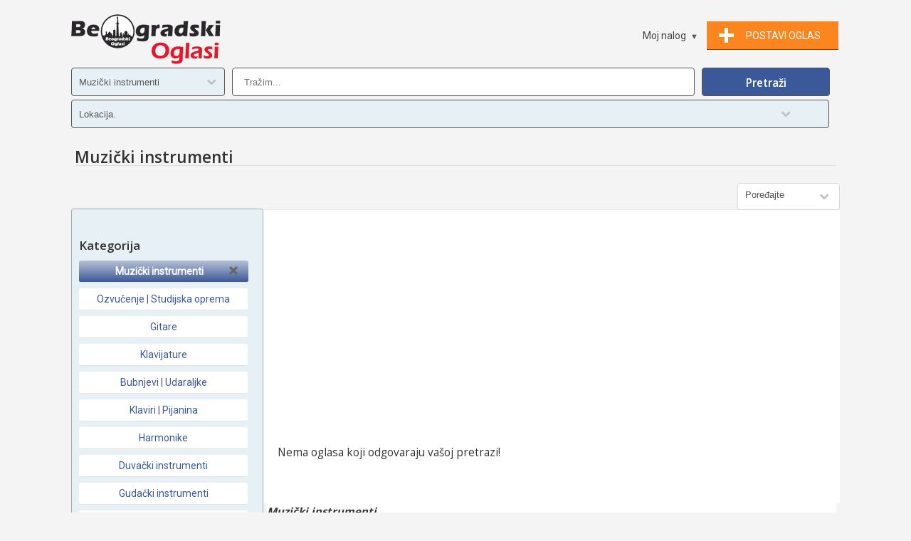

--- FILE ---
content_type: text/html; charset=UTF-8
request_url: https://www.beogradskioglasi.com/oglasi/muzicki-instrumenti/?lokacija=rekovac
body_size: 19324
content:
<!DOCTYPE html>
<html lang="sr-RS">
<head>
<meta http-equiv="Content-Type" content="text/html; charset=UTF-8" />
<meta http-equiv="X-UA-Compatible" content="IE=edge">
<meta name="viewport" content="width=device-width, initial-scale=1.0">
<title>Muzički instrumenti Rekovac - Beogradski Oglasi</title>
<meta name="description" content="Oglasi za kupovinu i prodaju, Rekovac, -" />
<meta name="keywords" content="Muzički instrumenti" />
<meta NAME="robots" content="noindex, nofollow" />
<meta name="google-site-verification" content="hmNT85CoJjY1QlOZYAbYdvSOZhXQ7bNL0fP5U1robNs" />
<!-- <meta name="facebook-domain-verification" content="wrcal0akkwu7weneso3cselpzkd09z" /> -->
<meta name="facebook-domain-verification" content="oi8r1gagvg9e1smw0nkddd0eydvgkq" />

<link rel="shortcut icon" href="https://www.beogradskioglasi.com/favicon.ico">


<meta property="og:title" content="Muzički instrumenti Rekovac - Beogradski Oglasi" />
<meta property="og:description" content="Oglasi za kupovinu i prodaju, Rekovac, -"/>
<meta property="og:image" content="https://www.beogradskioglasi.com/linkovi/Muzički instrumenti.png" />







<!-- Google Tag Manager -->
<script>(function(w,d,s,l,i){w[l]=w[l]||[];w[l].push({'gtm.start':
new Date().getTime(),event:'gtm.js'});var f=d.getElementsByTagName(s)[0],
j=d.createElement(s),dl=l!='dataLayer'?'&l='+l:'';j.async=true;j.src=
'https://www.googletagmanager.com/gtm.js?id='+i+dl;f.parentNode.insertBefore(j,f);
})(window,document,'script','dataLayer','GTM-MKLV8PC');</script>
<!-- End Google Tag Manager -->


<link href="https://www.beogradskioglasi.com/templates/flux/css/style.css" rel="stylesheet" type="text/css"/>
<link href="https://www.beogradskioglasi.com/templates/flux/css/style_blue.css" rel="stylesheet" type="text/css"/>
<script src="https://www.beogradskioglasi.com/js/search.js"></script>


<script>
//<![CDATA[


// redirect if media queries are not enabled
function mediaQueriesEnabled () {
    return (typeof window.matchMedia != "undefined" || typeof window.msMatchMedia != "undefined");
}

function isIE () {
  var myNav = navigator.userAgent.toLowerCase();
  return (myNav.indexOf('msie') != -1) ? parseInt(myNav.split('msie')[1]) : false;
}

if (isIE () && isIE () < 9) window.location.href="https://www.beogradskioglasi.com/bns.php";
// end redirect if media queries are not enabled

site_width=1100;
gmak='AIzaSyCFtzqZwZpBfwsBQFkNoIsUNCHwDvTeNk0';
gmalng='rs';
gmareg='rs';

places=0;dsearch=0;exdate=new Date();
exdate.setDate(exdate.getDate() + 365);
var frontend = 1;
var no_languages = 1;

jQuery(document).ready(function() {
/*
  $(window).scroll(function(e){

      if($("header").offset().top !== 0){
          if(!$("header").hasClass('shadow')){
              $("header").addClass('shadow');
          }

          $('#logo').removeClass('logo');
          $('#logo').addClass('small-logo');
      }else{
          $("header").removeClass('shadow');
          $('#logo').removeClass('small-logo');
          $('#logo').addClass('logo');
      }
  });
*/
if(places || dsearch) {
	load_gmaps();
}

if(dsearch && !places) {

	$("#qs_location").change(function(event){

		// fill in qs_lat and qs_long with the location coordinates
		var geocoder =  new google.maps.Geocoder();
		geocoder.geocode( { 'address': $("#qs_location").val()}, function(results, status) {
			if (status == google.maps.GeocoderStatus.OK) {
				$("#qs_lat").val(results[0].geometry.location.lat());
				$("#qs_long").val(results[0].geometry.location.lng());
				$("#qs_dist").prop('disabled', false);

			} else {
				//alert("Something got wrong " + status);
				$("#qs_lat").val('');
				$("#qs_long").val('');
				$("#qs_dist").prop('disabled', true);
			}
		});

	});

}

//alert(navigator.userAgent)
$("a[href='#top']").click(function() {
  $("html, body").animate({ scrollTop: 0 }, "slow");
  return false;
});

$("#show_search").click(function(){

	$("#nav").slideUp();
	$("#quick-search").slideDown();
	$("#menu").toggleClass("change");

});

 	// show left and right banners only if the window is wide enough
 	if( window.innerWidth >= site_width+100) {

	// get position for left and right banners
	var left_page_pos = $(".page").offset().left;
	var right_page_pos = left_page_pos + $(".page").width()+10;
	var top_page_pos = $(".page").offset().top;



	lb_height = $(".left_banners").height();
	rb_height = $(".right_banners").height();
	page_bottom = $("footer").offset().top;

  	$(window).scroll(function () {

 		set2 = $(document).scrollTop()+20;

		if(set2<top_page_pos) set3 = top_page_pos+"px";
		else set3 = set2+"px";




	}); // end on window scroll

	} // end show left and right banners only if the window is wide enough

	// back to top button
	// browser window scroll (in pixels) after which the "back to top" link is shown
	var offset = 300,
	//browser window scroll (in pixels) after which the "back to top" link opacity is reduced
	offset_opacity = 1200,
	//duration of the top scrolling animation (in ms)
	scroll_top_duration = 700,
	//grab the "back to top" link
	$back_to_top = $('.cd-top');

	//hide or show the "back to top" link
	$(window).scroll(function(){
		( $(this).scrollTop() > offset ) ? $back_to_top.addClass('cd-is-visible') : $back_to_top.removeClass('cd-is-visible cd-fade-out');
		if( $(this).scrollTop() > offset_opacity ) {
			$back_to_top.addClass('cd-fade-out');
		}
	});

	//smooth scroll to top
	$back_to_top.on('click', function(event){
		event.preventDefault();
		$('body,html').animate({
			scrollTop: 0 ,
		 	}, scroll_top_duration
		);
	});
	// end back to top button

	$("#remove_qs_keyword").click(function(){
		$("#qs_keyword").val('');
		$("#qsearch").submit();

	});
	$("#remove_qs_location").click(function(){
		$("#qs_location").val('');
		$("#qs_dist").val('');
		$("#qs_lat").val('');
		$("#qs_long").val('');
		$(".location_ac_field").val('');
		$("#qsearch").submit();

	});
	$("#qs_category").change(function(){
		//$("#qsearch").submit();
		
		onQuickSearch('qsearch', 'https://www.beogradskioglasi.com'); reloadDep('1,2', 'https://www.beogradskioglasi.com');		

	});

	
		onQuickSearch('qsearch', 'https://www.beogradskioglasi.com'); reloadDep('1,2', 'https://www.beogradskioglasi.com');		


$(".checkbox-dropdown").click(function () {

    $(this).toggleClass("is-active");
	var caption = $(this).attr("id").substr(3);
    
    var list_name = "checkbox-dropdown-list_"+caption;
    if($('#'+list_name+':visible').length)
        $('#'+list_name).hide();
    else
        $('#'+list_name).show();        
        
});

$(".checkbox-dropdown ul").click(function(e) {
    e.stopPropagation();
});
	
	
}); // end document ready



function toggleMenu(x) {

	x.classList.toggle("change");
	if($("#nav").is(":visible"))
		$("#nav").slideUp();
	else $("#nav").slideDown();

}

function toggleLocation() {

	if($("#locations_list").is(":visible"))
		$("#locations_list").slideUp();
	else $("#locations_list").slideDown();

}

WebFont.load({
    google: {
      families: ['Open Sans:400,600,700', 'Roboto']
    }
});

function enable_autocomplete() {

	var input = document.getElementById('qs_location');
	var options = {
	geocode: 1,
	strictBounds: true,
	componentRestrictions: {
            country: ['rs']
          }
	};

	autocomplete = new google.maps.places.Autocomplete(input, options);
	autocomplete.addListener('place_changed', fillInLocationFields);


} // end enable_autocomplete

function fillInLocationFields() {

      var componentForm = {
      		country: 'long_name',      		administrative_area_level_1: 'long_name',      		administrative_area_level_2: 'long_name',            };

      var componentMapForm = {
      		country: 'country',      		administrative_area_level_1: 'region',      		administrative_area_level_2: 'lokacija1',            };
	  var place = autocomplete.getPlace();

        for (var component in componentMapForm) {
          document.getElementById("qs_"+componentMapForm[component]).value = '';
        }

        // Get each component of the address from the place details
        // and fill the corresponding field on the form.
        var found_loc = 0;
        for (var i = 0; i < place.address_components.length; i++) {
          var addressType = place.address_components[i].types[0];

          if (componentForm[addressType]) {
            var val = place.address_components[i][componentForm[addressType]];
            document.getElementById("qs_"+componentMapForm[addressType]).value = val;
            found_loc = 1;
          }
        }

        if(dsearch) {
			$("#qs_lat").val();
			$("#qs_long").val();
			$("#qs_dist").prop('disabled', true);

			$("#qs_lat").val(place.geometry.location.lat());
			$("#qs_long").val(place.geometry.location.lng());
			$("#qs_dist").prop('disabled', false);
		}
}

function onMultisearch(caption, chk_name, chk_value) {

	var mselect_val = $("#qs_"+caption).val();

	// add element to multiselect selected value
	if($("#"+chk_name).is(":checked"))		
		mselect_val = mselect_val+"|"+chk_value;
	else // remove element from multiselect selected value 
		mselect_val = mselect_val.replace(chk_value,'');

	// trim | 	
	mselect_val = mselect_val.replace(/^\|+|\|+$/g, '');
	$("#qs_"+caption).val(mselect_val)

}

//]]>
</script>


<!-- Google tag (gtag.js) -->
<script async src="https://www.googletagmanager.com/gtag/js?id=G-H5J09Y0WKQ"></script>
<script>
  window.dataLayer = window.dataLayer || [];
  function gtag(){dataLayer.push(arguments);}
  gtag('js', new Date());

  gtag('config', 'G-H5J09Y0WKQ');
</script>


<style>

.logo { background: url('https://www.beogradskioglasi.com/images/mlogo.png') no-repeat; width:180px; height:60px; }.small-logo { background: url('https://www.beogradskioglasi.com/images/mlogo.png') no-repeat; width:180px; height:60px; }header { height: 70px; }
	.bgheader { height: 70px; }

@media all and (min-width: 1100px)
{

	.bottom-notice { min-width: 1100px; }
	.page_bounds { min-width: 1100px; width: 1100px;  margin: 0 auto !important;}
	.logo { background: url('https://www.beogradskioglasi.com/images/logobgd.png') no-repeat; width:210px; height:70px; }	.box-container { width: 20%; }
	header { height: 80px; }
	.bgheader { height: 80px; }

}


</style>




<!-- Facebook Pixel Code -->
<script>
  !function(f,b,e,v,n,t,s)
  {if(f.fbq)return;n=f.fbq=function(){n.callMethod?
  n.callMethod.apply(n,arguments):n.queue.push(arguments)};
  if(!f._fbq)f._fbq=n;n.push=n;n.loaded=!0;n.version='2.0';
  n.queue=[];t=b.createElement(e);t.async=!0;
  t.src=v;s=b.getElementsByTagName(e)[0];
  s.parentNode.insertBefore(t,s)}(window, document,'script',
  'https://connect.facebook.net/en_US/fbevents.js');
  fbq('init', '915509699400409');
  fbq('track', 'PageView');
</script>
<noscript><img height="1" width="1" style="display:none"
  src="https://www.facebook.com/tr?id=915509699400409&ev=PageView&noscript=1"
/></noscript>
<!-- End Facebook Pixel Code -->




</head>
<body>

	<!-- Google Tag Manager (noscript) -->
<noscript><iframe src="https://www.googletagmanager.com/ns.html?id=GTM-MKLV8PC"
height="0" width="0" style="display:none;visibility:hidden"></iframe></noscript>
<!-- End Google Tag Manager (noscript) -->












<header>
	<div class="page_bounds" id="top">


<div class="top-logo">
	
	
	<a href="https://www.beogradskioglasi.com">

	

	
	
	<div class="logo" id="logo">&nbsp;</div>	</a>

	

	</div>






<div class="mobileShow ">

<div class="post-m">
		<a href="https://www.beogradskioglasi.com/login.php?loc=new_listing.php" title="Postavi Oglas<"><div class="postavi_oglm">Postavi Oglas</div></a>
</div>

</div>
<div id="menu" onclick="toggleMenu(this)">
	<div class="bar1"></div>
	<div class="bar2"></div>
	<div class="bar3"></div>
</div>


<div class="ssclear"></div>

<ul id="nav">

	<li class="show_search"><a href="javascript:;" id="show_search"><div class="search_icon"><div class="search_circle"></div><div class="search_rectangle"></div></div><span>Pretraži</span></a></li>

		<li class="post-listing"><a href="https://www.beogradskioglasi.com/login?loc=new_listing"><div class="post-listing-btn"><div class="plus"></div><span>POSTAVI&nbsp;OGLAS</span></div></a></li>


<!-- 	<li class="post-listing"><a href="https://www.beogradskioglasi.com/login?loc=new_listing.php"><div class="post-listing-btn"><div class="plus"></div><span>POSTAVI&nbsp;OGLAS</span></div></a></li>
	 -->

	
	<li>

	<a class="arrow-button" href="#"><span class="down-arrow">Moj nalog</span></a>

 			<ul>
			<li><a href="https://www.beogradskioglasi.com/login" class="login-lnk">Prijavite se</a></li>
			<li><a href="https://www.beogradskioglasi.com/register">Registrujte se</a></li>
			<!-- <li><a class="starfav" href="https://www.beogradskioglasi.com/favorites">Omiljeni oglasi</a></li> -->
		</ul>

	
	</li> 

</ul> 

<div class="clearfix"></div>

<!-- <div id="menu" onclick="toggleMenu(this)">
	<div class="bar1"></div>
	<div class="bar2"></div>
	<div class="bar3"></div>
</div>
 -->
	</div>
</header>








<div id="quick-search" >
<div class="page_bounds">
<form name="qsearch" id="qsearch" method="post" action="https://www.beogradskioglasi.com/listings.php">
<div id="qs_container">
	
	<div class="qs_category qsf">
		<select name="qs_category" id="qs_category">
				<option value="">Sve kategorije</option>
								<option value="2" >Nekretnine</option>
								<option value="16" >&nbsp;&nbsp;&nbsp;Prodaja Nekretnina</option>
								<option value="17" >&nbsp;&nbsp;&nbsp;Izdavanje Nekretnina</option>
								<option value="20" >&nbsp;&nbsp;&nbsp;Zamena Nekretnina</option>
								<option value="21" >&nbsp;&nbsp;&nbsp;Potraznja Nekretnina</option>
								<option value="23" >&nbsp;&nbsp;&nbsp;Placevi - Zemljišta</option>
								<option value="24" >&nbsp;&nbsp;&nbsp;Agencije i Usluge</option>
								<option value="1" >Automobili i vozila</option>
								<option value="8" >&nbsp;&nbsp;&nbsp;Automobili</option>
								<option value="9" >&nbsp;&nbsp;&nbsp;Motocikli</option>
								<option value="12" >&nbsp;&nbsp;&nbsp;Kombi - Laka Vozila</option>
								<option value="224" >&nbsp;&nbsp;&nbsp;Kamioni</option>
								<option value="225" >&nbsp;&nbsp;&nbsp;Auto Prikolice</option>
								<option value="226" >&nbsp;&nbsp;&nbsp;Autobusi</option>
								<option value="10" >&nbsp;&nbsp;&nbsp;Plovila</option>
								<option value="227" >&nbsp;&nbsp;&nbsp;Kamperi</option>
								<option value="14" >&nbsp;&nbsp;&nbsp;Delovi za vozila</option>
								<option value="15" >&nbsp;&nbsp;&nbsp;Ostala vozila</option>
								<option value="4" >Posao</option>
								<option value="35" >&nbsp;&nbsp;&nbsp;Računovodstvo - Finansije</option>
								<option value="36" >&nbsp;&nbsp;&nbsp;Marketing - Konsalting</option>
								<option value="37" >&nbsp;&nbsp;&nbsp;Umetnost - Dizajn - Mediji</option>
								<option value="38" >&nbsp;&nbsp;&nbsp;Menadžment</option>
								<option value="39" >&nbsp;&nbsp;&nbsp;Čišćenje - Održavanje</option>
								<option value="40" >&nbsp;&nbsp;&nbsp;Dizajn - Arhitektura</option>
								<option value="41" >&nbsp;&nbsp;&nbsp;Korisnički servis</option>
								<option value="42" >&nbsp;&nbsp;&nbsp;Obrazovanje</option>
								<option value="44" >&nbsp;&nbsp;&nbsp;Moda</option>
								<option value="45" >&nbsp;&nbsp;&nbsp;Zdravstvo</option>
								<option value="46" >&nbsp;&nbsp;&nbsp;Informacione Tehnologije</option>
								<option value="47" >&nbsp;&nbsp;&nbsp;Prava</option>
								<option value="48" >&nbsp;&nbsp;&nbsp;Lepota i Zdravlje</option>
								<option value="49" >&nbsp;&nbsp;&nbsp;Marketing</option>
								<option value="51" >&nbsp;&nbsp;&nbsp;Maloprodaja</option>
								<option value="52" >&nbsp;&nbsp;&nbsp;Veleprodaja</option>
								<option value="54" >&nbsp;&nbsp;&nbsp;Telekomunikacija</option>
								<option value="55" >&nbsp;&nbsp;&nbsp;Ugostiteljstvo</option>
								<option value="56" >&nbsp;&nbsp;&nbsp;Posao kod kuce</option>
								<option value="109" >&nbsp;&nbsp;&nbsp;Zanatstvo</option>
								<option value="206" >&nbsp;&nbsp;&nbsp;Briga o deci i starima</option>
								<option value="108" >&nbsp;&nbsp;&nbsp;Gradjevina</option>
								<option value="43" >&nbsp;&nbsp;&nbsp;Posao Ostalo</option>
								<option value="66" >Telefoni</option>
								<option value="114" >&nbsp;&nbsp;&nbsp;Mobilni Telefoni</option>
								<option value="115" >&nbsp;&nbsp;&nbsp;Oprema za Telefone</option>
								<option value="116" >&nbsp;&nbsp;&nbsp;Fiksni telefoni</option>
								<option value="117" >&nbsp;&nbsp;&nbsp;Telefoni Ostalo</option>
								<option value="68" >Računari i Oprema</option>
								<option value="118" >&nbsp;&nbsp;&nbsp;Desktop računari</option>
								<option value="119" >&nbsp;&nbsp;&nbsp;Laptop računari</option>
								<option value="121" >&nbsp;&nbsp;&nbsp;Tablet računari</option>
								<option value="120" >&nbsp;&nbsp;&nbsp;Monitori</option>
								<option value="123" >&nbsp;&nbsp;&nbsp;Štampači</option>
								<option value="228" >&nbsp;&nbsp;&nbsp;Skeneri</option>
								<option value="229" >&nbsp;&nbsp;&nbsp;Oprema za računare</option>
								<option value="230" >&nbsp;&nbsp;&nbsp;&nbsp;&nbsp;&nbsp;Tastature</option>
								<option value="231" >&nbsp;&nbsp;&nbsp;&nbsp;&nbsp;&nbsp;Miševi</option>
								<option value="232" >&nbsp;&nbsp;&nbsp;&nbsp;&nbsp;&nbsp;Slusalice i mikrofoni</option>
								<option value="233" >&nbsp;&nbsp;&nbsp;&nbsp;&nbsp;&nbsp;Zvučnici za računare</option>
								<option value="234" >&nbsp;&nbsp;&nbsp;&nbsp;&nbsp;&nbsp;WEB kamere</option>
								<option value="235" >&nbsp;&nbsp;&nbsp;&nbsp;&nbsp;&nbsp;Kablovi i adapteri</option>
								<option value="236" >&nbsp;&nbsp;&nbsp;&nbsp;&nbsp;&nbsp;Punjači za računare</option>
								<option value="237" >&nbsp;&nbsp;&nbsp;&nbsp;&nbsp;&nbsp;Torbe - futrole</option>
								<option value="238" >&nbsp;&nbsp;&nbsp;&nbsp;&nbsp;&nbsp;Ostala oprema</option>
								<option value="122" >&nbsp;&nbsp;&nbsp;Komponente za računare</option>
								<option value="239" >&nbsp;&nbsp;&nbsp;&nbsp;&nbsp;&nbsp;Grafičke karte</option>
								<option value="240" >&nbsp;&nbsp;&nbsp;&nbsp;&nbsp;&nbsp;Hard diskovi</option>
								<option value="241" >&nbsp;&nbsp;&nbsp;&nbsp;&nbsp;&nbsp;Kućišta</option>
								<option value="242" >&nbsp;&nbsp;&nbsp;&nbsp;&nbsp;&nbsp;Kuleri</option>
								<option value="243" >&nbsp;&nbsp;&nbsp;&nbsp;&nbsp;&nbsp;Matične ploče</option>
								<option value="244" >&nbsp;&nbsp;&nbsp;&nbsp;&nbsp;&nbsp;Memorije</option>
								<option value="245" >&nbsp;&nbsp;&nbsp;&nbsp;&nbsp;&nbsp;Modemi</option>
								<option value="246" >&nbsp;&nbsp;&nbsp;&nbsp;&nbsp;&nbsp;Napajanja</option>
								<option value="247" >&nbsp;&nbsp;&nbsp;&nbsp;&nbsp;&nbsp;Optički uređaji</option>
								<option value="248" >&nbsp;&nbsp;&nbsp;&nbsp;&nbsp;&nbsp;Procesori</option>
								<option value="249" >&nbsp;&nbsp;&nbsp;&nbsp;&nbsp;&nbsp;USB memorija</option>
								<option value="250" >&nbsp;&nbsp;&nbsp;&nbsp;&nbsp;&nbsp;Memorijske kartice</option>
								<option value="251" >&nbsp;&nbsp;&nbsp;Konzole i igrice</option>
								<option value="124" >&nbsp;&nbsp;&nbsp;Ostalo za računare</option>
								<option value="112" >Audio Tv Foto</option>
								<option value="125" >&nbsp;&nbsp;&nbsp;Televizori</option>
								<option value="252" >&nbsp;&nbsp;&nbsp;&nbsp;&nbsp;&nbsp;LCD televizori</option>
								<option value="253" >&nbsp;&nbsp;&nbsp;&nbsp;&nbsp;&nbsp;CRT televizori</option>
								<option value="130" >&nbsp;&nbsp;&nbsp;DVD plejeri</option>
								<option value="126" >&nbsp;&nbsp;&nbsp;Audio uredjaji</option>
								<option value="255" >&nbsp;&nbsp;&nbsp;&nbsp;&nbsp;&nbsp;Gramofoni</option>
								<option value="257" >&nbsp;&nbsp;&nbsp;&nbsp;&nbsp;&nbsp;Muzičke linije</option>
								<option value="258" >&nbsp;&nbsp;&nbsp;&nbsp;&nbsp;&nbsp;Radio kasetofoni</option>
								<option value="132" >&nbsp;&nbsp;&nbsp;&nbsp;&nbsp;&nbsp;MP3 / MP4 plejeri</option>
								<option value="259" >&nbsp;&nbsp;&nbsp;&nbsp;&nbsp;&nbsp;Slušalice</option>
								<option value="128" >&nbsp;&nbsp;&nbsp;Fotoaparati i oprema</option>
								<option value="127" >&nbsp;&nbsp;&nbsp;Zvučnici i ozvučenje</option>
								<option value="129" >&nbsp;&nbsp;&nbsp;Kamere i oprema</option>
								<option value="131" >&nbsp;&nbsp;&nbsp;SAT oprema</option>
								<option value="133" >&nbsp;&nbsp;&nbsp;Ostalo Audio - Video</option>
								<option value="254" >&nbsp;&nbsp;&nbsp;Kućni bioskop</option>
								<option value="70" >Kućni Aparati</option>
								<option value="199" >&nbsp;&nbsp;&nbsp;Bela Tehnika</option>
								<option value="200" >&nbsp;&nbsp;&nbsp;Grejna Tela</option>
								<option value="201" >&nbsp;&nbsp;&nbsp;Klima Uredjaji</option>
								<option value="202" >&nbsp;&nbsp;&nbsp;Mali Kucni Aparati</option>
								<option value="203" >&nbsp;&nbsp;&nbsp;Uredjaji Ostali</option>
								<option value="96" >Odmor i Turizam</option>
								<option value="134" >&nbsp;&nbsp;&nbsp;More</option>
								<option value="135" >&nbsp;&nbsp;&nbsp;Planine</option>
								<option value="136" >&nbsp;&nbsp;&nbsp;Banje</option>
								<option value="137" >&nbsp;&nbsp;&nbsp;Seoski Turizam</option>
								<option value="141" >&nbsp;&nbsp;&nbsp;Ostalo Odmor i Turizam</option>
								<option value="111" >Sve za Kuću</option>
								<option value="72" >&nbsp;&nbsp;&nbsp;Nameštaj</option>
								<option value="74" >&nbsp;&nbsp;&nbsp;Domaćinstvo - Bašte - Park</option>
								<option value="138" >&nbsp;&nbsp;&nbsp;Rasveta</option>
								<option value="139" >&nbsp;&nbsp;&nbsp;Tepisi i Ćilimi</option>
								<option value="219" >&nbsp;&nbsp;&nbsp;Posudje</option>
								<option value="220" >&nbsp;&nbsp;&nbsp;Kuhinjske stvari</option>
								<option value="221" >&nbsp;&nbsp;&nbsp;Jastuci, Posteljina</option>
								<option value="222" >&nbsp;&nbsp;&nbsp;Pribor i escajg</option>
								<option value="261" >&nbsp;&nbsp;&nbsp;Sigurnosni uređaji</option>
								<option value="7" >Usluge</option>
								<option value="79" >&nbsp;&nbsp;&nbsp;Deca - Starije osobe</option>
								<option value="80" >&nbsp;&nbsp;&nbsp;Ciscenje - Odrzavanje</option>
								<option value="81" >&nbsp;&nbsp;&nbsp;Servis kompjutera - Telefona</option>
								<option value="82" >&nbsp;&nbsp;&nbsp;Kreativnost - Dizajn</option>
								<option value="85" >&nbsp;&nbsp;&nbsp;Brza hrana - Restorani</option>
								<option value="87" >&nbsp;&nbsp;&nbsp;Domacinstvo</option>
								<option value="91" >&nbsp;&nbsp;&nbsp;Prevodi - Knjigovodstvo</option>
								<option value="88" >&nbsp;&nbsp;&nbsp;Zemljoradnja - Bastovanstvo</option>
								<option value="89" >&nbsp;&nbsp;&nbsp;Trening - Edukacija</option>
								<option value="90" >&nbsp;&nbsp;&nbsp;Selidba - Transport</option>
								<option value="92" >&nbsp;&nbsp;&nbsp;Zanatske usluge</option>
								<option value="83" >&nbsp;&nbsp;&nbsp;Ostale Usluge</option>
								<option value="94" >Gradjevina i zanatstvo</option>
								<option value="142" >&nbsp;&nbsp;&nbsp;Stolarija i Bravarija</option>
								<option value="213" >&nbsp;&nbsp;&nbsp;Zidne obloge</option>
								<option value="143" >&nbsp;&nbsp;&nbsp;Podne obloge</option>
								<option value="144" >&nbsp;&nbsp;&nbsp;Gradjevinski Materijal</option>
								<option value="145" >&nbsp;&nbsp;&nbsp;Vodovod i Grejanje</option>
								<option value="146" >&nbsp;&nbsp;&nbsp;Elektromaterijal</option>
								<option value="147" >&nbsp;&nbsp;&nbsp;Keramika i Sanitarije</option>
								<option value="148" >&nbsp;&nbsp;&nbsp;Ostalo Gradjevina</option>
								<option value="98" >Kućni Ljubimci</option>
								<option value="101" >&nbsp;&nbsp;&nbsp;Reptili</option>
								<option value="99" >&nbsp;&nbsp;&nbsp;Psi</option>
								<option value="100" >&nbsp;&nbsp;&nbsp;Macke</option>
								<option value="105" >&nbsp;&nbsp;&nbsp;Ribice</option>
								<option value="260" >&nbsp;&nbsp;&nbsp;Ptice</option>
								<option value="103" >&nbsp;&nbsp;&nbsp;Ostalo Kucni Ljubimci</option>
								<option value="102" >&nbsp;&nbsp;&nbsp;Usluge i Oprema za ljubimce</option>
								<option value="67" >Odeća - Obuća</option>
								<option value="149" >&nbsp;&nbsp;&nbsp;Odeća</option>
								<option value="150" >&nbsp;&nbsp;&nbsp;Obuća</option>
								<option value="151" >&nbsp;&nbsp;&nbsp;Torbe i Novcanici</option>
								<option value="152" >&nbsp;&nbsp;&nbsp;Nakit i Satovi</option>
								<option value="153" >&nbsp;&nbsp;&nbsp;Aksesoari</option>
								<option value="154" >&nbsp;&nbsp;&nbsp;Ostalo Odeća i Obuća</option>
								<option value="75" selected>Muzički instrumenti</option>
								<option value="159" >&nbsp;&nbsp;&nbsp;Ozvučenje | Studijska oprema</option>
								<option value="160" >&nbsp;&nbsp;&nbsp;Gitare</option>
								<option value="161" >&nbsp;&nbsp;&nbsp;Klavijature</option>
								<option value="162" >&nbsp;&nbsp;&nbsp;Bubnjevi | Udaraljke</option>
								<option value="163" >&nbsp;&nbsp;&nbsp;Klaviri | Pijanina</option>
								<option value="164" >&nbsp;&nbsp;&nbsp;Harmonike</option>
								<option value="165" >&nbsp;&nbsp;&nbsp;Duvački instrumenti</option>
								<option value="166" >&nbsp;&nbsp;&nbsp;Gudački instrumenti</option>
								<option value="167" >&nbsp;&nbsp;&nbsp;Ostali muzički instrumenti</option>
								<option value="107" >Mašine i Alati</option>
								<option value="155" >&nbsp;&nbsp;&nbsp;Poljoprivredne Masine i Alati</option>
								<option value="156" >&nbsp;&nbsp;&nbsp;Gradjevinske Masine i Alati</option>
								<option value="157" >&nbsp;&nbsp;&nbsp;Viljuškari</option>
								<option value="158" >&nbsp;&nbsp;&nbsp;Ostalo Mašine i Alati</option>
								<option value="198" >&nbsp;&nbsp;&nbsp;Ugostiteljska i trgovačka oprema</option>
								<option value="77" >Sport i Oprema</option>
								<option value="175" >&nbsp;&nbsp;&nbsp;Bicikli</option>
								<option value="176" >&nbsp;&nbsp;&nbsp;Fitnes oprema</option>
								<option value="177" >&nbsp;&nbsp;&nbsp;Oprema za zimske sportove</option>
								<option value="178" >&nbsp;&nbsp;&nbsp;Oprema za lov</option>
								<option value="179" >&nbsp;&nbsp;&nbsp;Roleri i oprema za rolere</option>
								<option value="180" >&nbsp;&nbsp;&nbsp;Oprema za vodene sportove</option>
								<option value="181" >&nbsp;&nbsp;&nbsp;Oprema za ribolov</option>
								<option value="182" >&nbsp;&nbsp;&nbsp;Kamp oprema</option>
								<option value="183" >&nbsp;&nbsp;&nbsp;Ostala sportska oprema</option>
								<option value="212" >&nbsp;&nbsp;&nbsp;Sport i Zabava</option>
								<option value="218" >&nbsp;&nbsp;&nbsp;Sportske Torbe</option>
								<option value="73" >Lepota i Zdravlje</option>
								<option value="168" >&nbsp;&nbsp;&nbsp;Oprema za kozmetičke salone</option>
								<option value="169" >&nbsp;&nbsp;&nbsp;Parfemi</option>
								<option value="170" >&nbsp;&nbsp;&nbsp;Masaže</option>
								<option value="171" >&nbsp;&nbsp;&nbsp;Oprema za frizerske salone</option>
								<option value="172" >&nbsp;&nbsp;&nbsp;Aparati za ličnu negu</option>
								<option value="173" >&nbsp;&nbsp;&nbsp;Kozmetika</option>
								<option value="174" >&nbsp;&nbsp;&nbsp;Ostalo Lepota i Zdravlje</option>
								<option value="113" >Sve za Decu</option>
								<option value="184" >&nbsp;&nbsp;&nbsp;Oprema za bebe</option>
								<option value="185" >&nbsp;&nbsp;&nbsp;Igračke</option>
								<option value="186" >&nbsp;&nbsp;&nbsp;Odeća za decu</option>
								<option value="187" >&nbsp;&nbsp;&nbsp;Obuća za decu</option>
								<option value="188" >&nbsp;&nbsp;&nbsp;Nameštaj za decu</option>
								<option value="189" >&nbsp;&nbsp;&nbsp;Ostalo za decu</option>
								<option value="63" >Antikviteti</option>
								<option value="207" >&nbsp;&nbsp;&nbsp;Slike</option>
								<option value="208" >&nbsp;&nbsp;&nbsp;Skulpture</option>
								<option value="209" >&nbsp;&nbsp;&nbsp;Antikvitetni Predmeti</option>
								<option value="210" >&nbsp;&nbsp;&nbsp;Antikvitetni Namestaj</option>
								<option value="211" >&nbsp;&nbsp;&nbsp;Ostali Antikviteti</option>
								<option value="215" >Izgubljeno Nadjeno</option>
								<option value="216" >&nbsp;&nbsp;&nbsp;Izgubljeno</option>
								<option value="217" >&nbsp;&nbsp;&nbsp;Nadjeno</option>
								<option value="71" >Ostalo</option>
								<option value="190" >&nbsp;&nbsp;&nbsp;Hrana i piće</option>
								<option value="191" >&nbsp;&nbsp;&nbsp;Medicinska oprema i pomagala</option>
								<option value="192" >&nbsp;&nbsp;&nbsp;Knjige</option>
								<option value="193" >&nbsp;&nbsp;&nbsp;Kolekcionarstvo</option>
								<option value="194" >&nbsp;&nbsp;&nbsp;Obezbedjenje</option>
								<option value="195" >&nbsp;&nbsp;&nbsp;Domaće zivotinje</option>
								<option value="196" >&nbsp;&nbsp;&nbsp;Stočna hrana</option>
								<option value="197" >&nbsp;&nbsp;&nbsp;Poljoprivreda</option>
								<option value="214" >&nbsp;&nbsp;&nbsp;Desavanja</option>
							</select>
	</div>
	
	<div class="qs_keyword qsf relative">
	<input type="text" name="qs_keyword" id="qs_keyword" placeholder="Tražim..." value=""/>
	<a href="javascript:;" id="remove_qs_keyword" class="close qs_delete hidden" ></a>
	</div>
	
<!-- 	<div class="qs_location qsf relative">
	<input type="text" name="qs_location" id="qs_location" placeholder="Lokacija" value=""/>
	<a href="javascript:;" id="remove_qs_location" class="close qs_delete hidden" ></a>
	</div> -->
	
		
		
		
	<div class="search-button qsf search-button-nomob"><input type="submit" name="Search" id="Search" value="Pretraži"/></div>
	
</div> 
	

<div id="qs_extended" >
	
	
			<div class="qsf"  id="li_property_type" style="display: none">
		
		
		<select id="qs_property_type" name="qs_property_type">
			<option value="">Vrsta Nekretnine</option>
						<option value="Stan">Stan</option>
						<option value="Kuća">Kuća</option>
						<option value="Apartman">Apartman</option>
						<option value="Garsonjera">Garsonjera</option>
						<option value="Soba">Soba</option>
						<option value="Poslovni Prostor">Poslovni Prostor</option>
						<option value="Hala">Hala</option>
						<option value="Vikendica">Vikendica</option>
						<option value="Kancelarja">Kancelarja</option>
						<option value="Garaža">Garaža</option>
						<option value="Lokal">Lokal</option>
					</select>
		
				</div>

	
	
	
	
			<div class="qsf"  id="li_vrsta_telefona" style="display: none">
		
		
		<select id="qs_vrsta_telefona" name="qs_vrsta_telefona">
			<option value="">Proizvođač</option>
						<option value="Alcatel">Alcatel</option>
						<option value="Apple iPhone">Apple iPhone</option>
						<option value="Blackberry">Blackberry</option>
						<option value="Huawei">Huawei</option>
						<option value="HTC">HTC</option>
						<option value="LG">LG</option>
						<option value="Motorola">Motorola</option>
						<option value="Nokia">Nokia</option>
						<option value="Samsung">Samsung</option>
						<option value="Siemens">Siemens</option>
						<option value="Sony">Sony</option>
						<option value="Sony Ericsson">Sony Ericsson</option>
						<option value="ZTE">ZTE</option>
						<option value="Ostali telefoni">Ostali telefoni</option>
					</select>
		
				</div>

	
	
	
	
			<div class="qsf"  id="li_vrsta_opreme" style="display: none">
		
		
		<select id="qs_vrsta_opreme" name="qs_vrsta_opreme">
			<option value="">Vrsta Opreme</option>
						<option value="Baterije">Baterije</option>
						<option value="Futrole, zaštite">Futrole, zaštite</option>
						<option value="Kablovi, adapteri">Kablovi, adapteri</option>
						<option value="Maske">Maske</option>
						<option value="Memorijske kartice">Memorijske kartice</option>
						<option value="Punjači">Punjači</option>
						<option value="Rezervni delovi">Rezervni delovi</option>
						<option value="Slušalice">Slušalice</option>
						<option value="Ostala oprema za telefone">Ostala oprema za telefone</option>
					</select>
		
				</div>

	
	
	
		<div class="qsf"  id="li_country" style="display: none">
	<select name="qs_country" id="qs_country" disabled="disabled" onchange="selDepending(1, 'qs_country', 'qs_region', '1', this.form.qs_category.value, 0, '', 0, '', 'https://www.beogradskioglasi.com', '' )">
		<option value="">Grad.</option>
				<option value="Ada">Ada</option>
				<option value="Aleksandrovac">Aleksandrovac</option>
				<option value="Aleksinac">Aleksinac</option>
				<option value="Alibunar">Alibunar</option>
				<option value="Apatin">Apatin</option>
				<option value="Aranđelovac">Aranđelovac</option>
				<option value="Arilje">Arilje</option>
				<option value="Babušnica">Babušnica</option>
				<option value="Bač">Bač</option>
				<option value="Bačka Palanka">Bačka Palanka</option>
				<option value="Bačka Topola">Bačka Topola</option>
				<option value="Bački Petrovac">Bački Petrovac</option>
				<option value="Bajina Bašta">Bajina Bašta</option>
				<option value="Batočina">Batočina</option>
				<option value="Batrovci">Batrovci</option>
				<option value="Bečej">Bečej</option>
				<option value="Bela Crkva">Bela Crkva</option>
				<option value="Bela Palanka">Bela Palanka</option>
				<option value="Beočin">Beočin</option>
				<option value="Beograd">Beograd</option>
				<option value="Blace">Blace</option>
				<option value="Bogatić">Bogatić</option>
				<option value="Bojnik">Bojnik</option>
				<option value="Boljevac">Boljevac</option>
				<option value="Bor">Bor</option>
				<option value="Brus">Brus</option>
				<option value="Bujanovac">Bujanovac</option>
				<option value="Čačak">Čačak</option>
				<option value="Čajetina">Čajetina</option>
				<option value="Ćićevac">Ćićevac</option>
				<option value="Čoka">Čoka</option>
				<option value="Crna Trava">Crna Trava</option>
				<option value="Ćuprija">Ćuprija</option>
				<option value="Despotovac">Despotovac</option>
				<option value="Dimitrovgrad">Dimitrovgrad</option>
				<option value="Doljevac">Doljevac</option>
				<option value="Gadžin Han">Gadžin Han</option>
				<option value="Gnjilane">Gnjilane</option>
				<option value="Golubac">Golubac</option>
				<option value="Gornji Milanovac">Gornji Milanovac</option>
				<option value="Inđija">Inđija</option>
				<option value="Irig">Irig</option>
				<option value="Ivanjica">Ivanjica</option>
				<option value="Jagodina">Jagodina</option>
				<option value="Kanjiža">Kanjiža</option>
				<option value="Kikinda">Kikinda</option>
				<option value="Kladovo">Kladovo</option>
				<option value="Knić">Knić</option>
				<option value="Knjaževac">Knjaževac</option>
				<option value="Koceljeva">Koceljeva</option>
				<option value="Kosjerić">Kosjerić</option>
				<option value="Kosovska Mitrovica">Kosovska Mitrovica</option>
				<option value="Kovačica">Kovačica</option>
				<option value="Kovin">Kovin</option>
				<option value="Kragujevac">Kragujevac</option>
				<option value="Kraljevo">Kraljevo</option>
				<option value="Krupanj">Krupanj</option>
				<option value="Kruševac">Kruševac</option>
				<option value="Kučevo">Kučevo</option>
				<option value="Kula">Kula</option>
				<option value="Kuršumlija">Kuršumlija</option>
				<option value="Lajkovac">Lajkovac</option>
				<option value="Lapovo">Lapovo</option>
				<option value="Leskovac">Leskovac</option>
				<option value="Ljig">Ljig</option>
				<option value="Ljubovija">Ljubovija</option>
				<option value="Loznica">Loznica</option>
				<option value="Lučani">Lučani</option>
				<option value="Majdanpek">Majdanpek</option>
				<option value="Mali Iđoš">Mali Iđoš</option>
				<option value="Mali Zvornik">Mali Zvornik</option>
				<option value="Malo Crniće">Malo Crniće</option>
				<option value="Mionica">Mionica</option>
				<option value="Mladenovac">Mladenovac</option>
				<option value="Negotin">Negotin</option>
				<option value="Niš">Niš</option>
				<option value="Nova Crnja">Nova Crnja</option>
				<option value="Nova Varoš">Nova Varoš</option>
				<option value="Novi Bečej">Novi Bečej</option>
				<option value="Novi Kneževac">Novi Kneževac</option>
				<option value="Novi Pazar">Novi Pazar</option>
				<option value="Novi Sad">Novi Sad</option>
				<option value="Odžaci">Odžaci</option>
				<option value="Opovo">Opovo</option>
				<option value="Osečina">Osečina</option>
				<option value="Pančevo">Pančevo</option>
				<option value="Paraćin">Paraćin</option>
				<option value="Pećinci">Pećinci</option>
				<option value="Petrovac">Petrovac</option>
				<option value="Petrovac na Mlavi">Petrovac na Mlavi</option>
				<option value="Pirot">Pirot</option>
				<option value="Plandište">Plandište</option>
				<option value="Požarevac">Požarevac</option>
				<option value="Požega">Požega</option>
				<option value="Preševo">Preševo</option>
				<option value="Priboj">Priboj</option>
				<option value="Prijepolje">Prijepolje</option>
				<option value="Priština">Priština</option>
				<option value="Prokuplje">Prokuplje</option>
				<option value="Rača">Rača</option>
				<option value="Raška">Raška</option>
				<option value="Ražanj">Ražanj</option>
				<option value="Rekovac">Rekovac</option>
				<option value="Ruma">Ruma</option>
				<option value="Šabac">Šabac</option>
				<option value="Sečanj">Sečanj</option>
				<option value="Senta">Senta</option>
				<option value="Sid">Sid</option>
				<option value="Sjenica">Sjenica</option>
				<option value="Smederevo">Smederevo</option>
				<option value="Smederevska Palanka">Smederevska Palanka</option>
				<option value="Soko Banja">Soko Banja</option>
				<option value="Sombor">Sombor</option>
				<option value="Sopot">Sopot</option>
				<option value="Srbobran">Srbobran</option>
				<option value="Sremska Mitrovica">Sremska Mitrovica</option>
				<option value="Sremski Karlovci">Sremski Karlovci</option>
				<option value="Stara Pazova">Stara Pazova</option>
				<option value="Subotica">Subotica</option>
				<option value="Surdulica">Surdulica</option>
				<option value="Svilajnac">Svilajnac</option>
				<option value="Svrljig">Svrljig</option>
				<option value="Temerin">Temerin</option>
				<option value="Titel">Titel</option>
				<option value="Topola">Topola</option>
				<option value="Trgovište">Trgovište</option>
				<option value="Trstenik">Trstenik</option>
				<option value="Tutin">Tutin</option>
				<option value="Ub">Ub</option>
				<option value="Užice">Užice</option>
				<option value="Valjevo">Valjevo</option>
				<option value="Varvarin">Varvarin</option>
				<option value="Velika Plana">Velika Plana</option>
				<option value="Veliko Gradište">Veliko Gradište</option>
				<option value="Vladičin Han">Vladičin Han</option>
				<option value="Vladimirci">Vladimirci</option>
				<option value="Vlasotince">Vlasotince</option>
				<option value="Vranje">Vranje</option>
				<option value="Vrbas">Vrbas</option>
				<option value="Vrnjačka Banja">Vrnjačka Banja</option>
				<option value="Vršac">Vršac</option>
				<option value="Žabalj">Žabalj</option>
				<option value="Žabari">Žabari</option>
				<option value="Žagubica">Žagubica</option>
				<option value="Zaječar">Zaječar</option>
				<option value="Žitište">Žitište</option>
				<option value="Žitorađa">Žitorađa</option>
				<option value="Zrenjanin">Zrenjanin</option>
			</select>
	<input type="hidden" name="dep_id_qs_country" id="dep_id_qs_country" value="" />

	
		

	</div>
	<div class="qsf"  id="li_region" style="display: none">
	<select disabled='disabled' name="qs_region" id="qs_region" 
	onchange="selDepending(2, 'qs_region', 'qs_lokacija1', '1', 0, 0, '', 0, '' , 'https://www.beogradskioglasi.com', 'dep_id_qs_country')">
		<option value="">Rejon</option>
	</select><input type="hidden" name="dep_id_qs_region" id="dep_id_qs_region" value="" />

	</div>
	<div class="qsf"  id="li_lokacija1" style="display: none">
	<select disabled='disabled' name="qs_lokacija1" id="qs_lokacija1" >
		<option value="">Mikro Rejon</option>
	</select></span><input type="hidden" name="dep_id_qs_lokacija1" id="dep_id_qs_lokacija1" value="" />



	</div>

	
	
		<div class="qsf"  id="li_make" style="display: none">
	<select name="qs_make" id="qs_make" disabled="disabled" onchange="selDepending(1, 'qs_make', 'qs_model', '2', this.form.qs_category.value, 0, '', 0, '', 'https://www.beogradskioglasi.com', '' )">
		<option value="">Marka</option>
			</select>
	<input type="hidden" name="dep_id_qs_make" id="dep_id_qs_make" value="" />

	
		

	</div>
	<div class="qsf"  id="li_model" style="display: none">
	<select disabled='disabled' name="qs_model" id="qs_model" 
	>
		<option value="">Model</option>
	</select><input type="hidden" name="dep_id_qs_model" id="dep_id_qs_model" value="" />



	</div>

	
	
	
			<div class="qsf"  id="li_bodystyle" style="display: none">
		
		
		<select id="qs_bodystyle" name="qs_bodystyle">
			<option value="">Tip Vozila</option>
						<option value="Limuzina">Limuzina</option>
						<option value="Hečbek">Hečbek</option>
						<option value="Karavan">Karavan</option>
						<option value="Kupe">Kupe</option>
						<option value="Kabriolet">Kabriolet</option>
						<option value="MiniVan">MiniVan</option>
						<option value="Džip">Džip</option>
						<option value="SUV">SUV</option>
					</select>
		
				</div>

	
	
	
	
			<div class="qsf"  id="li_year_low" style="display: none">
		
		
				<select id="qs_year_low" name="qs_year_low">
			<option value="">- Min Godište -</option>
						<option value="1970">1970</option>
						<option value="1971">1971</option>
						<option value="1972">1972</option>
						<option value="1973">1973</option>
						<option value="1974">1974</option>
						<option value="1975">1975</option>
						<option value="1976">1976</option>
						<option value="1977">1977</option>
						<option value="1978">1978</option>
						<option value="1979">1979</option>
						<option value="1980">1980</option>
						<option value="1981">1981</option>
						<option value="1982">1982</option>
						<option value="1983">1983</option>
						<option value="1984">1984</option>
						<option value="1985">1985</option>
						<option value="1986">1986</option>
						<option value="1987">1987</option>
						<option value="1988">1988</option>
						<option value="1989">1989</option>
						<option value="1990">1990</option>
						<option value="1991">1991</option>
						<option value="1992">1992</option>
						<option value="1993">1993</option>
						<option value="1994">1994</option>
						<option value="1995">1995</option>
						<option value="1996">1996</option>
						<option value="1997">1997</option>
						<option value="1998">1998</option>
						<option value="1999">1999</option>
						<option value="2000">2000</option>
						<option value="2001">2001</option>
						<option value="2002">2002</option>
						<option value="2003">2003</option>
						<option value="2004">2004</option>
						<option value="2005">2005</option>
						<option value="2006">2006</option>
						<option value="2007">2007</option>
						<option value="2008">2008</option>
						<option value="2009">2009</option>
						<option value="2010">2010</option>
						<option value="2011">2011</option>
						<option value="2012">2012</option>
						<option value="2013">2013</option>
						<option value="2014">2014</option>
						<option value="2015">2015</option>
						<option value="2016">2016</option>
						<option value="2017">2017</option>
						<option value="2018">2018</option>
						<option value="2019">2019</option>
						<option value="2020">2020</option>
						<option value="2021">2021</option>
						<option value="2022">2022</option>
						<option value="2023">2023</option>
					</select>
		</div>
		<div class="qsf"  id="li_year_high" style="display: none">
		<select id="qs_year_high" name="qs_year_high">
			<option value="">- Max Godište -</option>
						<option value="1970">1970</option>
						<option value="1971">1971</option>
						<option value="1972">1972</option>
						<option value="1973">1973</option>
						<option value="1974">1974</option>
						<option value="1975">1975</option>
						<option value="1976">1976</option>
						<option value="1977">1977</option>
						<option value="1978">1978</option>
						<option value="1979">1979</option>
						<option value="1980">1980</option>
						<option value="1981">1981</option>
						<option value="1982">1982</option>
						<option value="1983">1983</option>
						<option value="1984">1984</option>
						<option value="1985">1985</option>
						<option value="1986">1986</option>
						<option value="1987">1987</option>
						<option value="1988">1988</option>
						<option value="1989">1989</option>
						<option value="1990">1990</option>
						<option value="1991">1991</option>
						<option value="1992">1992</option>
						<option value="1993">1993</option>
						<option value="1994">1994</option>
						<option value="1995">1995</option>
						<option value="1996">1996</option>
						<option value="1997">1997</option>
						<option value="1998">1998</option>
						<option value="1999">1999</option>
						<option value="2000">2000</option>
						<option value="2001">2001</option>
						<option value="2002">2002</option>
						<option value="2003">2003</option>
						<option value="2004">2004</option>
						<option value="2005">2005</option>
						<option value="2006">2006</option>
						<option value="2007">2007</option>
						<option value="2008">2008</option>
						<option value="2009">2009</option>
						<option value="2010">2010</option>
						<option value="2011">2011</option>
						<option value="2012">2012</option>
						<option value="2013">2013</option>
						<option value="2014">2014</option>
						<option value="2015">2015</option>
						<option value="2016">2016</option>
						<option value="2017">2017</option>
						<option value="2018">2018</option>
						<option value="2019">2019</option>
						<option value="2020">2020</option>
						<option value="2021">2021</option>
						<option value="2022">2022</option>
						<option value="2023">2023</option>
					</select>
		
		
		</div>

	
	
	
	
			<div class="qsf"  id="li_kubikaza_low" style="display: none">
		
		
				<select id="qs_kubikaza_low" name="qs_kubikaza_low">
			<option value="">- Min cm3 -</option>
						<option value="500">500</option>
						<option value="1150">1150</option>
						<option value="1300">1300</option>
						<option value="1600">1600</option>
						<option value="1800">1800</option>
						<option value="2000">2000</option>
						<option value="2500">2500</option>
						<option value="3000">3000</option>
						<option value="3500">3500</option>
						<option value="4500">4500</option>
						<option value="5000">5000</option>
					</select>
		</div>
		<div class="qsf"  id="li_kubikaza_high" style="display: none">
		<select id="qs_kubikaza_high" name="qs_kubikaza_high">
			<option value="">- Max cm3 -</option>
						<option value="500">500</option>
						<option value="1150">1150</option>
						<option value="1300">1300</option>
						<option value="1600">1600</option>
						<option value="1800">1800</option>
						<option value="2000">2000</option>
						<option value="2500">2500</option>
						<option value="3000">3000</option>
						<option value="3500">3500</option>
						<option value="4500">4500</option>
						<option value="5000">5000</option>
					</select>
		
		
		</div>

	
	
	
	
			<div class="qsf"  id="li_vrsta_bele_tehnike" style="display: none">
		
		
		<select id="qs_vrsta_bele_tehnike" name="qs_vrsta_bele_tehnike">
			<option value="">Vrsta Bele Tehnike</option>
						<option value="Bojleri">Bojleri</option>
						<option value="Frizideri i Zamrzivaci">Frizideri i Zamrzivaci</option>
						<option value="Masine za Posudje">Masine za Posudje</option>
						<option value="Masine za Ves">Masine za Ves</option>
						<option value="Sporeti">Sporeti</option>
						<option value="Uredjaji Ostali">Uredjaji Ostali</option>
					</select>
		
				</div>

	
	
	
	
			<div class="qsf"  id="li_grejna_tela" style="display: none">
		
		
		<select id="qs_grejna_tela" name="qs_grejna_tela">
			<option value="">Vrste Grejnih Tela</option>
						<option value="El.Radijatori">El.Radijatori</option>
						<option value="Grejalice">Grejalice</option>
						<option value="Kaljeve Peci">Kaljeve Peci</option>
						<option value="Kaloriferi">Kaloriferi</option>
						<option value="Peci na Cvrsto Gorivo">Peci na Cvrsto Gorivo</option>
						<option value="Peci na Gas">Peci na Gas</option>
						<option value="TA.Peci">TA.Peci</option>
						<option value="Uredjaji Ostali">Uredjaji Ostali</option>
					</select>
		
				</div>

	
	
	
	
			<div class="qsf"  id="li_vrsta_klima_uredjaja" style="display: none">
		
		
		<select id="qs_vrsta_klima_uredjaja" name="qs_vrsta_klima_uredjaja">
			<option value="">Vrsta Klima Uredjaja</option>
						<option value="Pokretni Klima Uredjaji">Pokretni Klima Uredjaji</option>
						<option value="Ugradni Klima Uredjaji">Ugradni Klima Uredjaji</option>
						<option value="Uredjaji Ostali">Uredjaji Ostali</option>
					</select>
		
				</div>

	
	
	
	
			<div class="qsf"  id="li_vrsta_malih_kucnih_aparat" style="display: none">
		
		
		<select id="qs_vrsta_malih_kucnih_aparat" name="qs_vrsta_malih_kucnih_aparat">
			<option value="">Vrsta Malih Kucnih Aparata</option>
						<option value="Aparati za Kafu">Aparati za Kafu</option>
						<option value="Aparati za Kuvanje Vode">Aparati za Kuvanje Vode</option>
						<option value="Friteze">Friteze</option>
						<option value="Mikseri">Mikseri</option>
						<option value="Mini Pekare">Mini Pekare</option>
						<option value="MultiPraktici">MultiPraktici</option>
						<option value="Parocistaci">Parocistaci</option>
						<option value="Pegle">Pegle</option>
						<option value="Seckala">Seckala</option>
						<option value="Tosteri">Tosteri</option>
						<option value="Usisivaci">Usisivaci</option>
						<option value="Vage">Vage</option>
						<option value="Ventilatori">Ventilatori</option>
						<option value="Ostali Mali Aparati">Ostali Mali Aparati</option>
					</select>
		
				</div>

	
	
	
	
			<div class="qsf"  id="li_fuel" style="display: none">
		
		
		<select id="qs_fuel" name="qs_fuel">
			<option value="">Gorivo</option>
						<option value="Benzin">Benzin</option>
						<option value="Dizel">Dizel</option>
						<option value="Hybrid">Hybrid</option>
						<option value="Electric">Electric</option>
						<option value="LPG+Benzin">LPG+Benzin</option>
					</select>
		
				</div>

	
	
	
	
			<div class="qsf"  id="li_area" style="display: none">
		
		
		<input name="qs_area" id="qs_area" type="text" size="7" placeholder="Površina"/>
		
		</div>

	
	
	
	
			<div class="qsf"  id="li_job_type" style="display: none">
		
		
		<select id="qs_job_type" name="qs_job_type">
			<option value="">Vrsta Zapošljenja</option>
						<option value="Stalni Posao">Stalni Posao</option>
						<option value="Part-time">Part-time</option>
						<option value="Privremeni Posao">Privremeni Posao</option>
					</select>
		
				</div>

	
	
	
	
			<div class="qsf"  id="li_lokacija" style="display: none">
		
		
		<select id="qs_lokacija" name="qs_lokacija">
			<option value="">Lokacija.</option>
						<option value="Ada">Ada</option>
						<option value="Aleksandrovac">Aleksandrovac</option>
						<option value="Aleksinac">Aleksinac</option>
						<option value="Alibunar">Alibunar</option>
						<option value="Apatin">Apatin</option>
						<option value="Aranđelovac">Aranđelovac</option>
						<option value="Arilje">Arilje</option>
						<option value="Babušnica">Babušnica</option>
						<option value="Bajina Bašta">Bajina Bašta</option>
						<option value="Batočina">Batočina</option>
						<option value="Bač">Bač</option>
						<option value="Bačka Palanka">Bačka Palanka</option>
						<option value="Bačka Topola">Bačka Topola</option>
						<option value="Bački Petrovac">Bački Petrovac</option>
						<option value="Bela Crkva">Bela Crkva</option>
						<option value="Bela Palanka">Bela Palanka</option>
						<option value="Beograd">Beograd</option>
						<option value="Beograd-Barajevo">Beograd-Barajevo</option>
						<option value="Beograd-Grocka">Beograd-Grocka</option>
						<option value="Beograd-Novi Beograd">Beograd-Novi Beograd</option>
						<option value="Beograd-Obrenovac">Beograd-Obrenovac</option>
						<option value="Beograd-Palilula">Beograd-Palilula</option>
						<option value="Beograd-Rakovica">Beograd-Rakovica</option>
						<option value="Beograd-Savski Venac">Beograd-Savski Venac</option>
						<option value="Beograd-Sopot">Beograd-Sopot</option>
						<option value="Beograd-Stari Grad">Beograd-Stari Grad</option>
						<option value="Beograd-Surčin">Beograd-Surčin</option>
						<option value="Beograd-Voždovac">Beograd-Voždovac</option>
						<option value="Beograd-Vračar">Beograd-Vračar</option>
						<option value="Beograd-Zemun">Beograd-Zemun</option>
						<option value="Beograd-Zvezdara">Beograd-Zvezdara</option>
						<option value="Beograd-Čukarica">Beograd-Čukarica</option>
						<option value="Beočin">Beočin</option>
						<option value="Bečej">Bečej</option>
						<option value="Blace">Blace</option>
						<option value="Bogatić">Bogatić</option>
						<option value="Bojnik">Bojnik</option>
						<option value="Boljevac">Boljevac</option>
						<option value="Bor">Bor</option>
						<option value="Bosilegrad">Bosilegrad</option>
						<option value="Brus">Brus</option>
						<option value="Bujanovac">Bujanovac</option>
						<option value="Crna Trava">Crna Trava</option>
						<option value="Despotovac">Despotovac</option>
						<option value="Dimitrovgrad">Dimitrovgrad</option>
						<option value="Doljevac">Doljevac</option>
						<option value="Gadžin Han">Gadžin Han</option>
						<option value="Gnjilane">Gnjilane</option>
						<option value="Golubac">Golubac</option>
						<option value="Gornji Milanovac">Gornji Milanovac</option>
						<option value="Inđija">Inđija</option>
						<option value="Irig">Irig</option>
						<option value="Ivanjica">Ivanjica</option>
						<option value="Jagodina">Jagodina</option>
						<option value="Kanjiža">Kanjiža</option>
						<option value="Kikinda">Kikinda</option>
						<option value="Kladovo">Kladovo</option>
						<option value="Knić">Knić</option>
						<option value="Knjaževac">Knjaževac</option>
						<option value="Koceljeva">Koceljeva</option>
						<option value="Kosjerić">Kosjerić</option>
						<option value="Kovačica">Kovačica</option>
						<option value="Kovin">Kovin</option>
						<option value="Kragujevac">Kragujevac</option>
						<option value="Kraljevo">Kraljevo</option>
						<option value="Krupanj">Krupanj</option>
						<option value="Kruševac">Kruševac</option>
						<option value="Kula">Kula</option>
						<option value="Kuršumlija">Kuršumlija</option>
						<option value="Kučevo">Kučevo</option>
						<option value="Lajkovac">Lajkovac</option>
						<option value="Lapovo">Lapovo</option>
						<option value="Lazarevac">Lazarevac</option>
						<option value="Lebane">Lebane</option>
						<option value="Leskovac">Leskovac</option>
						<option value="Ljig">Ljig</option>
						<option value="Ljubovija">Ljubovija</option>
						<option value="Loznica">Loznica</option>
						<option value="Lučani">Lučani</option>
						<option value="Majdanpek">Majdanpek</option>
						<option value="Mali Iđoš">Mali Iđoš</option>
						<option value="Mali Zvornik">Mali Zvornik</option>
						<option value="Malo Crniće">Malo Crniće</option>
						<option value="Medveđa">Medveđa</option>
						<option value="Merošina">Merošina</option>
						<option value="Mionica">Mionica</option>
						<option value="Mladenovac">Mladenovac</option>
						<option value="Negotin">Negotin</option>
						<option value="Niš">Niš</option>
						<option value="Niš-Crveni Krst">Niš-Crveni Krst</option>
						<option value="Niš-Mediana">Niš-Mediana</option>
						<option value="Niš-Niška Banja">Niš-Niška Banja</option>
						<option value="Niš-Palilula">Niš-Palilula</option>
						<option value="Niš-Pantelej">Niš-Pantelej</option>
						<option value="Nova Crnja">Nova Crnja</option>
						<option value="Nova Varoš">Nova Varoš</option>
						<option value="Novi Bečej">Novi Bečej</option>
						<option value="Novi Kneževac">Novi Kneževac</option>
						<option value="Novi Pazar">Novi Pazar</option>
						<option value="Novi Sad">Novi Sad</option>
						<option value="Odžaci">Odžaci</option>
						<option value="Opovo">Opovo</option>
						<option value="Osečina">Osečina</option>
						<option value="Pančevo">Pančevo</option>
						<option value="Paraćin">Paraćin</option>
						<option value="Petrovac">Petrovac</option>
						<option value="Petrovac na Mlavi">Petrovac na Mlavi</option>
						<option value="Pećinci">Pećinci</option>
						<option value="Pirot">Pirot</option>
						<option value="Plandište">Plandište</option>
						<option value="Požarevac">Požarevac</option>
						<option value="Požega">Požega</option>
						<option value="Preševo">Preševo</option>
						<option value="Priboj">Priboj</option>
						<option value="Prijepolje">Prijepolje</option>
						<option value="Priština">Priština</option>
						<option value="Prokuplje">Prokuplje</option>
						<option value="Rača">Rača</option>
						<option value="Raška">Raška</option>
						<option value="Ražanj">Ražanj</option>
						<option value="Rekovac">Rekovac</option>
						<option value="Ruma">Ruma</option>
						<option value="Senta">Senta</option>
						<option value="Sečanj">Sečanj</option>
						<option value="Sjenica">Sjenica</option>
						<option value="Smederevo">Smederevo</option>
						<option value="Smederevska Palanka">Smederevska Palanka</option>
						<option value="Sokobanja">Sokobanja</option>
						<option value="Sombor">Sombor</option>
						<option value="Srbobran">Srbobran</option>
						<option value="Sremska Mitrovica">Sremska Mitrovica</option>
						<option value="Sremski Karlovci">Sremski Karlovci</option>
						<option value="Stara Pazova">Stara Pazova</option>
						<option value="Subotica">Subotica</option>
						<option value="Surdulica">Surdulica</option>
						<option value="Svilajnac">Svilajnac</option>
						<option value="Svrljig">Svrljig</option>
						<option value="Temerin">Temerin</option>
						<option value="Titel">Titel</option>
						<option value="Topola">Topola</option>
						<option value="Trgovište">Trgovište</option>
						<option value="Trstenik">Trstenik</option>
						<option value="Tutin">Tutin</option>
						<option value="Ub">Ub</option>
						<option value="Užice">Užice</option>
						<option value="Valjevo">Valjevo</option>
						<option value="Varvarin">Varvarin</option>
						<option value="Velika Plana">Velika Plana</option>
						<option value="Veliko Gradište">Veliko Gradište</option>
						<option value="Vladimirci">Vladimirci</option>
						<option value="Vladičin Han">Vladičin Han</option>
						<option value="Vlasotince">Vlasotince</option>
						<option value="Vranje">Vranje</option>
						<option value="Vrbas">Vrbas</option>
						<option value="Vrnjačka Banja">Vrnjačka Banja</option>
						<option value="Vršac">Vršac</option>
						<option value="Zaječar">Zaječar</option>
						<option value="Zrenjanin">Zrenjanin</option>
						<option value="Ćićevac">Ćićevac</option>
						<option value="Ćuprija">Ćuprija</option>
						<option value="Čajetina">Čajetina</option>
						<option value="Čačak">Čačak</option>
						<option value="Čoka">Čoka</option>
						<option value="Šabac">Šabac</option>
						<option value="Šid">Šid</option>
						<option value="Žabalj">Žabalj</option>
						<option value="Žabari">Žabari</option>
						<option value="Žagubica">Žagubica</option>
						<option value="Žitište">Žitište</option>
						<option value="Žitorađa">Žitorađa</option>
					</select>
		
				</div>

	
	
	
	</div> 

 

<div class="search-button search-button-mob qsf"><input type="submit" name="Search1" id="Search1" value="Pretraži"/></div>

<div class="clearfix"></div>
	<input type="hidden" name="order" value="date_updated" />
	<input type="hidden" name="order_way" value="desc" />
	
</form>
</div>
</div>




<main>
	<div class="page_bounds page">








	</div> 


<div class="page_bounds pb30 relative">

<div class="pretraga"><h1>Muzički instrumenti</h1></div>
<!-- 
<div class="top_search fbc"> -->

<!-- <h1 class="total_results fb">0 oglasa&nbsp;u&nbsp;Muzički instrumenti</h1> -->

<!-- <div class="display_mode fb"><span>Pogledajte:</span>&nbsp;&nbsp;&nbsp;Lista&nbsp;&nbsp;&nbsp;<a href="https://www.beogradskioglasi.com/oglasi/muzicki-instrumenti/?show=gallery&lokacija=rekovac">Slike</a> </div> 

</div>  -->
<div class="clearfix"></div>

<section>
<h2 class="show_refine">Detaljna Pretraga</h2>
<div class="hide_refine hidden">Zatvori </div>
<div class="clearfix"></div>
<div class="search_left">


<div class="refine">
<form method="post" action="https://www.beogradskioglasi.com/listings.php" name="search" id="search">

<input type="hidden" name="category" value="75" />








	
<h3 class="heading">Kategorija</h3>
<div class="property current-filter">Muzički instrumenti<div class="rfloat"><a href="https://www.beogradskioglasi.com/oglasi/?lokacija=rekovac" class="remove"><img src="https://www.beogradskioglasi.com/templates/flux/images/delete.png" class="tooltip mt4" title="Obrišite" alt="Obrišite" /></a></div></div>



<div class="property"><a href="https://www.beogradskioglasi.com/oglasi/ozvucenje-studijska-oprema">Ozvučenje | Studijska oprema</a></div>
<div class="property"><a href="https://www.beogradskioglasi.com/oglasi/gitare">Gitare</a></div>
<div class="property"><a href="https://www.beogradskioglasi.com/oglasi/klavijature">Klavijature</a></div>
<div class="property"><a href="https://www.beogradskioglasi.com/oglasi/bubnjevi-udaraljke">Bubnjevi | Udaraljke</a></div>
<div class="property"><a href="https://www.beogradskioglasi.com/oglasi/klaviri-pijanina">Klaviri | Pijanina</a></div>
<div class="property"><a href="https://www.beogradskioglasi.com/oglasi/harmonike">Harmonike</a></div>
<div class="property"><a href="https://www.beogradskioglasi.com/oglasi/duvacki-instrumenti">Duvački instrumenti</a></div>
<div class="property"><a href="https://www.beogradskioglasi.com/oglasi/gudacki-instrumenti">Gudački instrumenti</a></div>
<div class="property"><a href="https://www.beogradskioglasi.com/oglasi/ostali-muzicki-instrumenti">Ostali muzički instrumenti</a></div>

<hr/>




	
	<h3 class="heading">Cena</h3>
	



				
		
		

		<div class="fcontainer">
						
		
		
		
		 

		
		
		
		
		 
		<div class="ifcontainer ifcontainer3">
		<input name="price_low" id="price_low" type="text" size="7" placeholder="Min"  />
		</div>
		<div class="ifcontainer ifcontainer3">
		<input name="price_high" id="price_high" type="text" size="7" placeholder="Max"  />
		</div>
		<!--

		--><!--
		--><!--
		--><div class="iscontainer"><input type="submit" class="input_arrow" alt="Pretraži" value="" /></div>
		</div> 


		
		 



	
	<hr/>

	 




	
	<h3 class="heading">Lokacija.</h3>
	



						
				 

		
										
		
		

		
		
		<!--
		-->															<div class="property">

			
			<a href="https://www.beogradskioglasi.com/oglasi/muzicki-instrumenti/?lokacija=ada|rekovac">Ada</a>&nbsp;<input type="checkbox" name="lokacija_Ada"  onclick="window.location='https://www.beogradskioglasi.com/oglasi/muzicki-instrumenti/?lokacija=ada|rekovac'" />			</div>
						 
																	<div class="property">

			
			<a href="https://www.beogradskioglasi.com/oglasi/muzicki-instrumenti/?lokacija=aleksandrovac|rekovac">Aleksandrovac</a>&nbsp;<input type="checkbox" name="lokacija_Aleksandrovac"  onclick="window.location='https://www.beogradskioglasi.com/oglasi/muzicki-instrumenti/?lokacija=aleksandrovac|rekovac'" />			</div>
						 
																	<div class="property">

			
			<a href="https://www.beogradskioglasi.com/oglasi/muzicki-instrumenti/?lokacija=aleksinac|rekovac">Aleksinac</a>&nbsp;<input type="checkbox" name="lokacija_Aleksinac"  onclick="window.location='https://www.beogradskioglasi.com/oglasi/muzicki-instrumenti/?lokacija=aleksinac|rekovac'" />			</div>
						 
																	<div class="property">

			
			<a href="https://www.beogradskioglasi.com/oglasi/muzicki-instrumenti/?lokacija=alibunar|rekovac">Alibunar</a>&nbsp;<input type="checkbox" name="lokacija_Alibunar"  onclick="window.location='https://www.beogradskioglasi.com/oglasi/muzicki-instrumenti/?lokacija=alibunar|rekovac'" />			</div>
						 
																	<div class="property">

			
			<a href="https://www.beogradskioglasi.com/oglasi/muzicki-instrumenti/?lokacija=apatin|rekovac">Apatin</a>&nbsp;<input type="checkbox" name="lokacija_Apatin"  onclick="window.location='https://www.beogradskioglasi.com/oglasi/muzicki-instrumenti/?lokacija=apatin|rekovac'" />			</div>
						<div id="more_lokacija_link"><a id="more_lokacija" class="more_link" href="javascript:;">Više ...</a></div>
			<div style="display: none;" id="more_lokacija_list">
						 
																	<div class="property">

			
			<a href="https://www.beogradskioglasi.com/oglasi/muzicki-instrumenti/?lokacija=aran%C4%91elovac|rekovac">Aranđelovac</a>&nbsp;<input type="checkbox" name="lokacija_Aran%C4%91elovac"  onclick="window.location='https://www.beogradskioglasi.com/oglasi/muzicki-instrumenti/?lokacija=aran%C4%91elovac|rekovac'" />			</div>
						 
																	<div class="property">

			
			<a href="https://www.beogradskioglasi.com/oglasi/muzicki-instrumenti/?lokacija=arilje|rekovac">Arilje</a>&nbsp;<input type="checkbox" name="lokacija_Arilje"  onclick="window.location='https://www.beogradskioglasi.com/oglasi/muzicki-instrumenti/?lokacija=arilje|rekovac'" />			</div>
						 
																	<div class="property">

			
			<a href="https://www.beogradskioglasi.com/oglasi/muzicki-instrumenti/?lokacija=babu%C5%A1nica|rekovac">Babušnica</a>&nbsp;<input type="checkbox" name="lokacija_Babu%C5%A1nica"  onclick="window.location='https://www.beogradskioglasi.com/oglasi/muzicki-instrumenti/?lokacija=babu%C5%A1nica|rekovac'" />			</div>
						 
																	<div class="property">

			
			<a href="https://www.beogradskioglasi.com/oglasi/muzicki-instrumenti/?lokacija=bajina%20ba%C5%A1ta|rekovac">Bajina Bašta</a>&nbsp;<input type="checkbox" name="lokacija_Bajina%20Ba%C5%A1ta"  onclick="window.location='https://www.beogradskioglasi.com/oglasi/muzicki-instrumenti/?lokacija=bajina%20ba%C5%A1ta|rekovac'" />			</div>
						 
																	<div class="property">

			
			<a href="https://www.beogradskioglasi.com/oglasi/muzicki-instrumenti/?lokacija=bato%C4%8Dina|rekovac">Batočina</a>&nbsp;<input type="checkbox" name="lokacija_Bato%C4%8Dina"  onclick="window.location='https://www.beogradskioglasi.com/oglasi/muzicki-instrumenti/?lokacija=bato%C4%8Dina|rekovac'" />			</div>
						 
																	<div class="property">

			
			<a href="https://www.beogradskioglasi.com/oglasi/muzicki-instrumenti/?lokacija=ba%C4%8D|rekovac">Bač</a>&nbsp;<input type="checkbox" name="lokacija_Ba%C4%8D"  onclick="window.location='https://www.beogradskioglasi.com/oglasi/muzicki-instrumenti/?lokacija=ba%C4%8D|rekovac'" />			</div>
						 
																	<div class="property">

			
			<a href="https://www.beogradskioglasi.com/oglasi/muzicki-instrumenti/?lokacija=ba%C4%8Dka%20palanka|rekovac">Bačka Palanka</a>&nbsp;<input type="checkbox" name="lokacija_Ba%C4%8Dka%20Palanka"  onclick="window.location='https://www.beogradskioglasi.com/oglasi/muzicki-instrumenti/?lokacija=ba%C4%8Dka%20palanka|rekovac'" />			</div>
						 
																	<div class="property">

			
			<a href="https://www.beogradskioglasi.com/oglasi/muzicki-instrumenti/?lokacija=ba%C4%8Dka%20topola|rekovac">Bačka Topola</a>&nbsp;<input type="checkbox" name="lokacija_Ba%C4%8Dka%20Topola"  onclick="window.location='https://www.beogradskioglasi.com/oglasi/muzicki-instrumenti/?lokacija=ba%C4%8Dka%20topola|rekovac'" />			</div>
						 
																	<div class="property">

			
			<a href="https://www.beogradskioglasi.com/oglasi/muzicki-instrumenti/?lokacija=ba%C4%8Dki%20petrovac|rekovac">Bački Petrovac</a>&nbsp;<input type="checkbox" name="lokacija_Ba%C4%8Dki%20Petrovac"  onclick="window.location='https://www.beogradskioglasi.com/oglasi/muzicki-instrumenti/?lokacija=ba%C4%8Dki%20petrovac|rekovac'" />			</div>
						 
																	<div class="property">

			
			<a href="https://www.beogradskioglasi.com/oglasi/muzicki-instrumenti/?lokacija=bela%20crkva|rekovac">Bela Crkva</a>&nbsp;<input type="checkbox" name="lokacija_Bela%20Crkva"  onclick="window.location='https://www.beogradskioglasi.com/oglasi/muzicki-instrumenti/?lokacija=bela%20crkva|rekovac'" />			</div>
						 
																	<div class="property">

			
			<a href="https://www.beogradskioglasi.com/oglasi/muzicki-instrumenti/?lokacija=bela%20palanka|rekovac">Bela Palanka</a>&nbsp;<input type="checkbox" name="lokacija_Bela%20Palanka"  onclick="window.location='https://www.beogradskioglasi.com/oglasi/muzicki-instrumenti/?lokacija=bela%20palanka|rekovac'" />			</div>
						 
																	<div class="property">

			
			<a href="https://www.beogradskioglasi.com/oglasi/muzicki-instrumenti/?lokacija=beograd|rekovac">Beograd</a>&nbsp;<input type="checkbox" name="lokacija_Beograd"  onclick="window.location='https://www.beogradskioglasi.com/oglasi/muzicki-instrumenti/?lokacija=beograd|rekovac'" />			</div>
						 
																	<div class="property">

			
			<a href="https://www.beogradskioglasi.com/oglasi/muzicki-instrumenti/?lokacija=beograd-barajevo|rekovac">Beograd-Barajevo</a>&nbsp;<input type="checkbox" name="lokacija_Beograd-Barajevo"  onclick="window.location='https://www.beogradskioglasi.com/oglasi/muzicki-instrumenti/?lokacija=beograd-barajevo|rekovac'" />			</div>
						 
																	<div class="property">

			
			<a href="https://www.beogradskioglasi.com/oglasi/muzicki-instrumenti/?lokacija=beograd-grocka|rekovac">Beograd-Grocka</a>&nbsp;<input type="checkbox" name="lokacija_Beograd-Grocka"  onclick="window.location='https://www.beogradskioglasi.com/oglasi/muzicki-instrumenti/?lokacija=beograd-grocka|rekovac'" />			</div>
						 
																	<div class="property">

			
			<a href="https://www.beogradskioglasi.com/oglasi/muzicki-instrumenti/?lokacija=beograd-novi%20beograd|rekovac">Beograd-Novi Beograd</a>&nbsp;<input type="checkbox" name="lokacija_Beograd-Novi%20Beograd"  onclick="window.location='https://www.beogradskioglasi.com/oglasi/muzicki-instrumenti/?lokacija=beograd-novi%20beograd|rekovac'" />			</div>
						 
																	<div class="property">

			
			<a href="https://www.beogradskioglasi.com/oglasi/muzicki-instrumenti/?lokacija=beograd-obrenovac|rekovac">Beograd-Obrenovac</a>&nbsp;<input type="checkbox" name="lokacija_Beograd-Obrenovac"  onclick="window.location='https://www.beogradskioglasi.com/oglasi/muzicki-instrumenti/?lokacija=beograd-obrenovac|rekovac'" />			</div>
						 
																	<div class="property">

			
			<a href="https://www.beogradskioglasi.com/oglasi/muzicki-instrumenti/?lokacija=beograd-palilula|rekovac">Beograd-Palilula</a>&nbsp;<input type="checkbox" name="lokacija_Beograd-Palilula"  onclick="window.location='https://www.beogradskioglasi.com/oglasi/muzicki-instrumenti/?lokacija=beograd-palilula|rekovac'" />			</div>
						 
																	<div class="property">

			
			<a href="https://www.beogradskioglasi.com/oglasi/muzicki-instrumenti/?lokacija=beograd-rakovica|rekovac">Beograd-Rakovica</a>&nbsp;<input type="checkbox" name="lokacija_Beograd-Rakovica"  onclick="window.location='https://www.beogradskioglasi.com/oglasi/muzicki-instrumenti/?lokacija=beograd-rakovica|rekovac'" />			</div>
						 
																	<div class="property">

			
			<a href="https://www.beogradskioglasi.com/oglasi/muzicki-instrumenti/?lokacija=beograd-savski%20venac|rekovac">Beograd-Savski Venac</a>&nbsp;<input type="checkbox" name="lokacija_Beograd-Savski%20Venac"  onclick="window.location='https://www.beogradskioglasi.com/oglasi/muzicki-instrumenti/?lokacija=beograd-savski%20venac|rekovac'" />			</div>
						 
																	<div class="property">

			
			<a href="https://www.beogradskioglasi.com/oglasi/muzicki-instrumenti/?lokacija=beograd-sopot|rekovac">Beograd-Sopot</a>&nbsp;<input type="checkbox" name="lokacija_Beograd-Sopot"  onclick="window.location='https://www.beogradskioglasi.com/oglasi/muzicki-instrumenti/?lokacija=beograd-sopot|rekovac'" />			</div>
						 
																	<div class="property">

			
			<a href="https://www.beogradskioglasi.com/oglasi/muzicki-instrumenti/?lokacija=beograd-stari%20grad|rekovac">Beograd-Stari Grad</a>&nbsp;<input type="checkbox" name="lokacija_Beograd-Stari%20Grad"  onclick="window.location='https://www.beogradskioglasi.com/oglasi/muzicki-instrumenti/?lokacija=beograd-stari%20grad|rekovac'" />			</div>
						 
																	<div class="property">

			
			<a href="https://www.beogradskioglasi.com/oglasi/muzicki-instrumenti/?lokacija=beograd-sur%C4%8Din|rekovac">Beograd-Surčin</a>&nbsp;<input type="checkbox" name="lokacija_Beograd-Sur%C4%8Din"  onclick="window.location='https://www.beogradskioglasi.com/oglasi/muzicki-instrumenti/?lokacija=beograd-sur%C4%8Din|rekovac'" />			</div>
						 
																	<div class="property">

			
			<a href="https://www.beogradskioglasi.com/oglasi/muzicki-instrumenti/?lokacija=beograd-vo%C5%BEdovac|rekovac">Beograd-Voždovac</a>&nbsp;<input type="checkbox" name="lokacija_Beograd-Vo%C5%BEdovac"  onclick="window.location='https://www.beogradskioglasi.com/oglasi/muzicki-instrumenti/?lokacija=beograd-vo%C5%BEdovac|rekovac'" />			</div>
						 
																	<div class="property">

			
			<a href="https://www.beogradskioglasi.com/oglasi/muzicki-instrumenti/?lokacija=beograd-vra%C4%8Dar|rekovac">Beograd-Vračar</a>&nbsp;<input type="checkbox" name="lokacija_Beograd-Vra%C4%8Dar"  onclick="window.location='https://www.beogradskioglasi.com/oglasi/muzicki-instrumenti/?lokacija=beograd-vra%C4%8Dar|rekovac'" />			</div>
						 
																	<div class="property">

			
			<a href="https://www.beogradskioglasi.com/oglasi/muzicki-instrumenti/?lokacija=beograd-zemun|rekovac">Beograd-Zemun</a>&nbsp;<input type="checkbox" name="lokacija_Beograd-Zemun"  onclick="window.location='https://www.beogradskioglasi.com/oglasi/muzicki-instrumenti/?lokacija=beograd-zemun|rekovac'" />			</div>
						 
																	<div class="property">

			
			<a href="https://www.beogradskioglasi.com/oglasi/muzicki-instrumenti/?lokacija=beograd-zvezdara|rekovac">Beograd-Zvezdara</a>&nbsp;<input type="checkbox" name="lokacija_Beograd-Zvezdara"  onclick="window.location='https://www.beogradskioglasi.com/oglasi/muzicki-instrumenti/?lokacija=beograd-zvezdara|rekovac'" />			</div>
						 
																	<div class="property">

			
			<a href="https://www.beogradskioglasi.com/oglasi/muzicki-instrumenti/?lokacija=beograd-%C4%8Dukarica|rekovac">Beograd-Čukarica</a>&nbsp;<input type="checkbox" name="lokacija_Beograd-%C4%8Cukarica"  onclick="window.location='https://www.beogradskioglasi.com/oglasi/muzicki-instrumenti/?lokacija=beograd-%C4%8Dukarica|rekovac'" />			</div>
						 
																	<div class="property">

			
			<a href="https://www.beogradskioglasi.com/oglasi/muzicki-instrumenti/?lokacija=beo%C4%8Din|rekovac">Beočin</a>&nbsp;<input type="checkbox" name="lokacija_Beo%C4%8Din"  onclick="window.location='https://www.beogradskioglasi.com/oglasi/muzicki-instrumenti/?lokacija=beo%C4%8Din|rekovac'" />			</div>
						 
																	<div class="property">

			
			<a href="https://www.beogradskioglasi.com/oglasi/muzicki-instrumenti/?lokacija=be%C4%8Dej|rekovac">Bečej</a>&nbsp;<input type="checkbox" name="lokacija_Be%C4%8Dej"  onclick="window.location='https://www.beogradskioglasi.com/oglasi/muzicki-instrumenti/?lokacija=be%C4%8Dej|rekovac'" />			</div>
						 
																	<div class="property">

			
			<a href="https://www.beogradskioglasi.com/oglasi/muzicki-instrumenti/?lokacija=blace|rekovac">Blace</a>&nbsp;<input type="checkbox" name="lokacija_Blace"  onclick="window.location='https://www.beogradskioglasi.com/oglasi/muzicki-instrumenti/?lokacija=blace|rekovac'" />			</div>
						 
																	<div class="property">

			
			<a href="https://www.beogradskioglasi.com/oglasi/muzicki-instrumenti/?lokacija=bogati%C4%87|rekovac">Bogatić</a>&nbsp;<input type="checkbox" name="lokacija_Bogati%C4%87"  onclick="window.location='https://www.beogradskioglasi.com/oglasi/muzicki-instrumenti/?lokacija=bogati%C4%87|rekovac'" />			</div>
						 
																	<div class="property">

			
			<a href="https://www.beogradskioglasi.com/oglasi/muzicki-instrumenti/?lokacija=bojnik|rekovac">Bojnik</a>&nbsp;<input type="checkbox" name="lokacija_Bojnik"  onclick="window.location='https://www.beogradskioglasi.com/oglasi/muzicki-instrumenti/?lokacija=bojnik|rekovac'" />			</div>
						 
																	<div class="property">

			
			<a href="https://www.beogradskioglasi.com/oglasi/muzicki-instrumenti/?lokacija=boljevac|rekovac">Boljevac</a>&nbsp;<input type="checkbox" name="lokacija_Boljevac"  onclick="window.location='https://www.beogradskioglasi.com/oglasi/muzicki-instrumenti/?lokacija=boljevac|rekovac'" />			</div>
						 
																	<div class="property">

			
			<a href="https://www.beogradskioglasi.com/oglasi/muzicki-instrumenti/?lokacija=bor|rekovac">Bor</a>&nbsp;<input type="checkbox" name="lokacija_Bor"  onclick="window.location='https://www.beogradskioglasi.com/oglasi/muzicki-instrumenti/?lokacija=bor|rekovac'" />			</div>
						 
																	<div class="property">

			
			<a href="https://www.beogradskioglasi.com/oglasi/muzicki-instrumenti/?lokacija=bosilegrad|rekovac">Bosilegrad</a>&nbsp;<input type="checkbox" name="lokacija_Bosilegrad"  onclick="window.location='https://www.beogradskioglasi.com/oglasi/muzicki-instrumenti/?lokacija=bosilegrad|rekovac'" />			</div>
						 
																	<div class="property">

			
			<a href="https://www.beogradskioglasi.com/oglasi/muzicki-instrumenti/?lokacija=brus|rekovac">Brus</a>&nbsp;<input type="checkbox" name="lokacija_Brus"  onclick="window.location='https://www.beogradskioglasi.com/oglasi/muzicki-instrumenti/?lokacija=brus|rekovac'" />			</div>
						 
																	<div class="property">

			
			<a href="https://www.beogradskioglasi.com/oglasi/muzicki-instrumenti/?lokacija=bujanovac|rekovac">Bujanovac</a>&nbsp;<input type="checkbox" name="lokacija_Bujanovac"  onclick="window.location='https://www.beogradskioglasi.com/oglasi/muzicki-instrumenti/?lokacija=bujanovac|rekovac'" />			</div>
						 
																	<div class="property">

			
			<a href="https://www.beogradskioglasi.com/oglasi/muzicki-instrumenti/?lokacija=crna%20trava|rekovac">Crna Trava</a>&nbsp;<input type="checkbox" name="lokacija_Crna%20Trava"  onclick="window.location='https://www.beogradskioglasi.com/oglasi/muzicki-instrumenti/?lokacija=crna%20trava|rekovac'" />			</div>
						 
																	<div class="property">

			
			<a href="https://www.beogradskioglasi.com/oglasi/muzicki-instrumenti/?lokacija=despotovac|rekovac">Despotovac</a>&nbsp;<input type="checkbox" name="lokacija_Despotovac"  onclick="window.location='https://www.beogradskioglasi.com/oglasi/muzicki-instrumenti/?lokacija=despotovac|rekovac'" />			</div>
						 
																	<div class="property">

			
			<a href="https://www.beogradskioglasi.com/oglasi/muzicki-instrumenti/?lokacija=dimitrovgrad|rekovac">Dimitrovgrad</a>&nbsp;<input type="checkbox" name="lokacija_Dimitrovgrad"  onclick="window.location='https://www.beogradskioglasi.com/oglasi/muzicki-instrumenti/?lokacija=dimitrovgrad|rekovac'" />			</div>
						 
																	<div class="property">

			
			<a href="https://www.beogradskioglasi.com/oglasi/muzicki-instrumenti/?lokacija=doljevac|rekovac">Doljevac</a>&nbsp;<input type="checkbox" name="lokacija_Doljevac"  onclick="window.location='https://www.beogradskioglasi.com/oglasi/muzicki-instrumenti/?lokacija=doljevac|rekovac'" />			</div>
						 
																	<div class="property">

			
			<a href="https://www.beogradskioglasi.com/oglasi/muzicki-instrumenti/?lokacija=gad%C5%BEin%20han|rekovac">Gadžin Han</a>&nbsp;<input type="checkbox" name="lokacija_Gad%C5%BEin%20Han"  onclick="window.location='https://www.beogradskioglasi.com/oglasi/muzicki-instrumenti/?lokacija=gad%C5%BEin%20han|rekovac'" />			</div>
						 
																	<div class="property">

			
			<a href="https://www.beogradskioglasi.com/oglasi/muzicki-instrumenti/?lokacija=gnjilane|rekovac">Gnjilane</a>&nbsp;<input type="checkbox" name="lokacija_Gnjilane"  onclick="window.location='https://www.beogradskioglasi.com/oglasi/muzicki-instrumenti/?lokacija=gnjilane|rekovac'" />			</div>
						 
																	<div class="property">

			
			<a href="https://www.beogradskioglasi.com/oglasi/muzicki-instrumenti/?lokacija=golubac|rekovac">Golubac</a>&nbsp;<input type="checkbox" name="lokacija_Golubac"  onclick="window.location='https://www.beogradskioglasi.com/oglasi/muzicki-instrumenti/?lokacija=golubac|rekovac'" />			</div>
						 
																	<div class="property">

			
			<a href="https://www.beogradskioglasi.com/oglasi/muzicki-instrumenti/?lokacija=gornji%20milanovac|rekovac">Gornji Milanovac</a>&nbsp;<input type="checkbox" name="lokacija_Gornji%20Milanovac"  onclick="window.location='https://www.beogradskioglasi.com/oglasi/muzicki-instrumenti/?lokacija=gornji%20milanovac|rekovac'" />			</div>
						 
																	<div class="property">

			
			<a href="https://www.beogradskioglasi.com/oglasi/muzicki-instrumenti/?lokacija=in%C4%91ija|rekovac">Inđija</a>&nbsp;<input type="checkbox" name="lokacija_In%C4%91ija"  onclick="window.location='https://www.beogradskioglasi.com/oglasi/muzicki-instrumenti/?lokacija=in%C4%91ija|rekovac'" />			</div>
						 
																	<div class="property">

			
			<a href="https://www.beogradskioglasi.com/oglasi/muzicki-instrumenti/?lokacija=irig|rekovac">Irig</a>&nbsp;<input type="checkbox" name="lokacija_Irig"  onclick="window.location='https://www.beogradskioglasi.com/oglasi/muzicki-instrumenti/?lokacija=irig|rekovac'" />			</div>
						 
																	<div class="property">

			
			<a href="https://www.beogradskioglasi.com/oglasi/muzicki-instrumenti/?lokacija=ivanjica|rekovac">Ivanjica</a>&nbsp;<input type="checkbox" name="lokacija_Ivanjica"  onclick="window.location='https://www.beogradskioglasi.com/oglasi/muzicki-instrumenti/?lokacija=ivanjica|rekovac'" />			</div>
						 
																	<div class="property">

			
			<a href="https://www.beogradskioglasi.com/oglasi/muzicki-instrumenti/?lokacija=jagodina|rekovac">Jagodina</a>&nbsp;<input type="checkbox" name="lokacija_Jagodina"  onclick="window.location='https://www.beogradskioglasi.com/oglasi/muzicki-instrumenti/?lokacija=jagodina|rekovac'" />			</div>
						 
																	<div class="property">

			
			<a href="https://www.beogradskioglasi.com/oglasi/muzicki-instrumenti/?lokacija=kanji%C5%BEa|rekovac">Kanjiža</a>&nbsp;<input type="checkbox" name="lokacija_Kanji%C5%BEa"  onclick="window.location='https://www.beogradskioglasi.com/oglasi/muzicki-instrumenti/?lokacija=kanji%C5%BEa|rekovac'" />			</div>
						 
																	<div class="property">

			
			<a href="https://www.beogradskioglasi.com/oglasi/muzicki-instrumenti/?lokacija=kikinda|rekovac">Kikinda</a>&nbsp;<input type="checkbox" name="lokacija_Kikinda"  onclick="window.location='https://www.beogradskioglasi.com/oglasi/muzicki-instrumenti/?lokacija=kikinda|rekovac'" />			</div>
						 
																	<div class="property">

			
			<a href="https://www.beogradskioglasi.com/oglasi/muzicki-instrumenti/?lokacija=kladovo|rekovac">Kladovo</a>&nbsp;<input type="checkbox" name="lokacija_Kladovo"  onclick="window.location='https://www.beogradskioglasi.com/oglasi/muzicki-instrumenti/?lokacija=kladovo|rekovac'" />			</div>
						 
																	<div class="property">

			
			<a href="https://www.beogradskioglasi.com/oglasi/muzicki-instrumenti/?lokacija=kni%C4%87|rekovac">Knić</a>&nbsp;<input type="checkbox" name="lokacija_Kni%C4%87"  onclick="window.location='https://www.beogradskioglasi.com/oglasi/muzicki-instrumenti/?lokacija=kni%C4%87|rekovac'" />			</div>
						 
																	<div class="property">

			
			<a href="https://www.beogradskioglasi.com/oglasi/muzicki-instrumenti/?lokacija=knja%C5%BEevac|rekovac">Knjaževac</a>&nbsp;<input type="checkbox" name="lokacija_Knja%C5%BEevac"  onclick="window.location='https://www.beogradskioglasi.com/oglasi/muzicki-instrumenti/?lokacija=knja%C5%BEevac|rekovac'" />			</div>
						 
																	<div class="property">

			
			<a href="https://www.beogradskioglasi.com/oglasi/muzicki-instrumenti/?lokacija=koceljeva|rekovac">Koceljeva</a>&nbsp;<input type="checkbox" name="lokacija_Koceljeva"  onclick="window.location='https://www.beogradskioglasi.com/oglasi/muzicki-instrumenti/?lokacija=koceljeva|rekovac'" />			</div>
						 
																	<div class="property">

			
			<a href="https://www.beogradskioglasi.com/oglasi/muzicki-instrumenti/?lokacija=kosjeri%C4%87|rekovac">Kosjerić</a>&nbsp;<input type="checkbox" name="lokacija_Kosjeri%C4%87"  onclick="window.location='https://www.beogradskioglasi.com/oglasi/muzicki-instrumenti/?lokacija=kosjeri%C4%87|rekovac'" />			</div>
						 
																	<div class="property">

			
			<a href="https://www.beogradskioglasi.com/oglasi/muzicki-instrumenti/?lokacija=kova%C4%8Dica|rekovac">Kovačica</a>&nbsp;<input type="checkbox" name="lokacija_Kova%C4%8Dica"  onclick="window.location='https://www.beogradskioglasi.com/oglasi/muzicki-instrumenti/?lokacija=kova%C4%8Dica|rekovac'" />			</div>
						 
																	<div class="property">

			
			<a href="https://www.beogradskioglasi.com/oglasi/muzicki-instrumenti/?lokacija=kovin|rekovac">Kovin</a>&nbsp;<input type="checkbox" name="lokacija_Kovin"  onclick="window.location='https://www.beogradskioglasi.com/oglasi/muzicki-instrumenti/?lokacija=kovin|rekovac'" />			</div>
						 
																	<div class="property">

			
			<a href="https://www.beogradskioglasi.com/oglasi/muzicki-instrumenti/?lokacija=kragujevac|rekovac">Kragujevac</a>&nbsp;<input type="checkbox" name="lokacija_Kragujevac"  onclick="window.location='https://www.beogradskioglasi.com/oglasi/muzicki-instrumenti/?lokacija=kragujevac|rekovac'" />			</div>
						 
																	<div class="property">

			
			<a href="https://www.beogradskioglasi.com/oglasi/muzicki-instrumenti/?lokacija=kraljevo|rekovac">Kraljevo</a>&nbsp;<input type="checkbox" name="lokacija_Kraljevo"  onclick="window.location='https://www.beogradskioglasi.com/oglasi/muzicki-instrumenti/?lokacija=kraljevo|rekovac'" />			</div>
						 
																	<div class="property">

			
			<a href="https://www.beogradskioglasi.com/oglasi/muzicki-instrumenti/?lokacija=krupanj|rekovac">Krupanj</a>&nbsp;<input type="checkbox" name="lokacija_Krupanj"  onclick="window.location='https://www.beogradskioglasi.com/oglasi/muzicki-instrumenti/?lokacija=krupanj|rekovac'" />			</div>
						 
																	<div class="property">

			
			<a href="https://www.beogradskioglasi.com/oglasi/muzicki-instrumenti/?lokacija=kru%C5%A1evac|rekovac">Kruševac</a>&nbsp;<input type="checkbox" name="lokacija_Kru%C5%A1evac"  onclick="window.location='https://www.beogradskioglasi.com/oglasi/muzicki-instrumenti/?lokacija=kru%C5%A1evac|rekovac'" />			</div>
						 
																	<div class="property">

			
			<a href="https://www.beogradskioglasi.com/oglasi/muzicki-instrumenti/?lokacija=kula|rekovac">Kula</a>&nbsp;<input type="checkbox" name="lokacija_Kula"  onclick="window.location='https://www.beogradskioglasi.com/oglasi/muzicki-instrumenti/?lokacija=kula|rekovac'" />			</div>
						 
																	<div class="property">

			
			<a href="https://www.beogradskioglasi.com/oglasi/muzicki-instrumenti/?lokacija=kur%C5%A1umlija|rekovac">Kuršumlija</a>&nbsp;<input type="checkbox" name="lokacija_Kur%C5%A1umlija"  onclick="window.location='https://www.beogradskioglasi.com/oglasi/muzicki-instrumenti/?lokacija=kur%C5%A1umlija|rekovac'" />			</div>
						 
																	<div class="property">

			
			<a href="https://www.beogradskioglasi.com/oglasi/muzicki-instrumenti/?lokacija=ku%C4%8Devo|rekovac">Kučevo</a>&nbsp;<input type="checkbox" name="lokacija_Ku%C4%8Devo"  onclick="window.location='https://www.beogradskioglasi.com/oglasi/muzicki-instrumenti/?lokacija=ku%C4%8Devo|rekovac'" />			</div>
						 
																	<div class="property">

			
			<a href="https://www.beogradskioglasi.com/oglasi/muzicki-instrumenti/?lokacija=lajkovac|rekovac">Lajkovac</a>&nbsp;<input type="checkbox" name="lokacija_Lajkovac"  onclick="window.location='https://www.beogradskioglasi.com/oglasi/muzicki-instrumenti/?lokacija=lajkovac|rekovac'" />			</div>
						 
																	<div class="property">

			
			<a href="https://www.beogradskioglasi.com/oglasi/muzicki-instrumenti/?lokacija=lapovo|rekovac">Lapovo</a>&nbsp;<input type="checkbox" name="lokacija_Lapovo"  onclick="window.location='https://www.beogradskioglasi.com/oglasi/muzicki-instrumenti/?lokacija=lapovo|rekovac'" />			</div>
						 
																	<div class="property">

			
			<a href="https://www.beogradskioglasi.com/oglasi/muzicki-instrumenti/?lokacija=lazarevac|rekovac">Lazarevac</a>&nbsp;<input type="checkbox" name="lokacija_Lazarevac"  onclick="window.location='https://www.beogradskioglasi.com/oglasi/muzicki-instrumenti/?lokacija=lazarevac|rekovac'" />			</div>
						 
																	<div class="property">

			
			<a href="https://www.beogradskioglasi.com/oglasi/muzicki-instrumenti/?lokacija=lebane|rekovac">Lebane</a>&nbsp;<input type="checkbox" name="lokacija_Lebane"  onclick="window.location='https://www.beogradskioglasi.com/oglasi/muzicki-instrumenti/?lokacija=lebane|rekovac'" />			</div>
						 
																	<div class="property">

			
			<a href="https://www.beogradskioglasi.com/oglasi/muzicki-instrumenti/?lokacija=leskovac|rekovac">Leskovac</a>&nbsp;<input type="checkbox" name="lokacija_Leskovac"  onclick="window.location='https://www.beogradskioglasi.com/oglasi/muzicki-instrumenti/?lokacija=leskovac|rekovac'" />			</div>
						 
																	<div class="property">

			
			<a href="https://www.beogradskioglasi.com/oglasi/muzicki-instrumenti/?lokacija=ljig|rekovac">Ljig</a>&nbsp;<input type="checkbox" name="lokacija_Ljig"  onclick="window.location='https://www.beogradskioglasi.com/oglasi/muzicki-instrumenti/?lokacija=ljig|rekovac'" />			</div>
						 
																	<div class="property">

			
			<a href="https://www.beogradskioglasi.com/oglasi/muzicki-instrumenti/?lokacija=ljubovija|rekovac">Ljubovija</a>&nbsp;<input type="checkbox" name="lokacija_Ljubovija"  onclick="window.location='https://www.beogradskioglasi.com/oglasi/muzicki-instrumenti/?lokacija=ljubovija|rekovac'" />			</div>
						 
																	<div class="property">

			
			<a href="https://www.beogradskioglasi.com/oglasi/muzicki-instrumenti/?lokacija=loznica|rekovac">Loznica</a>&nbsp;<input type="checkbox" name="lokacija_Loznica"  onclick="window.location='https://www.beogradskioglasi.com/oglasi/muzicki-instrumenti/?lokacija=loznica|rekovac'" />			</div>
						 
																	<div class="property">

			
			<a href="https://www.beogradskioglasi.com/oglasi/muzicki-instrumenti/?lokacija=lu%C4%8Dani|rekovac">Lučani</a>&nbsp;<input type="checkbox" name="lokacija_Lu%C4%8Dani"  onclick="window.location='https://www.beogradskioglasi.com/oglasi/muzicki-instrumenti/?lokacija=lu%C4%8Dani|rekovac'" />			</div>
						 
																	<div class="property">

			
			<a href="https://www.beogradskioglasi.com/oglasi/muzicki-instrumenti/?lokacija=majdanpek|rekovac">Majdanpek</a>&nbsp;<input type="checkbox" name="lokacija_Majdanpek"  onclick="window.location='https://www.beogradskioglasi.com/oglasi/muzicki-instrumenti/?lokacija=majdanpek|rekovac'" />			</div>
						 
																	<div class="property">

			
			<a href="https://www.beogradskioglasi.com/oglasi/muzicki-instrumenti/?lokacija=mali%20i%C4%91o%C5%A1|rekovac">Mali Iđoš</a>&nbsp;<input type="checkbox" name="lokacija_Mali%20I%C4%91o%C5%A1"  onclick="window.location='https://www.beogradskioglasi.com/oglasi/muzicki-instrumenti/?lokacija=mali%20i%C4%91o%C5%A1|rekovac'" />			</div>
						 
																	<div class="property">

			
			<a href="https://www.beogradskioglasi.com/oglasi/muzicki-instrumenti/?lokacija=mali%20zvornik|rekovac">Mali Zvornik</a>&nbsp;<input type="checkbox" name="lokacija_Mali%20Zvornik"  onclick="window.location='https://www.beogradskioglasi.com/oglasi/muzicki-instrumenti/?lokacija=mali%20zvornik|rekovac'" />			</div>
						 
																	<div class="property">

			
			<a href="https://www.beogradskioglasi.com/oglasi/muzicki-instrumenti/?lokacija=malo%20crni%C4%87e|rekovac">Malo Crniće</a>&nbsp;<input type="checkbox" name="lokacija_Malo%20Crni%C4%87e"  onclick="window.location='https://www.beogradskioglasi.com/oglasi/muzicki-instrumenti/?lokacija=malo%20crni%C4%87e|rekovac'" />			</div>
						 
																	<div class="property">

			
			<a href="https://www.beogradskioglasi.com/oglasi/muzicki-instrumenti/?lokacija=medve%C4%91a|rekovac">Medveđa</a>&nbsp;<input type="checkbox" name="lokacija_Medve%C4%91a"  onclick="window.location='https://www.beogradskioglasi.com/oglasi/muzicki-instrumenti/?lokacija=medve%C4%91a|rekovac'" />			</div>
						 
																	<div class="property">

			
			<a href="https://www.beogradskioglasi.com/oglasi/muzicki-instrumenti/?lokacija=mero%C5%A1ina|rekovac">Merošina</a>&nbsp;<input type="checkbox" name="lokacija_Mero%C5%A1ina"  onclick="window.location='https://www.beogradskioglasi.com/oglasi/muzicki-instrumenti/?lokacija=mero%C5%A1ina|rekovac'" />			</div>
						 
																	<div class="property">

			
			<a href="https://www.beogradskioglasi.com/oglasi/muzicki-instrumenti/?lokacija=mionica|rekovac">Mionica</a>&nbsp;<input type="checkbox" name="lokacija_Mionica"  onclick="window.location='https://www.beogradskioglasi.com/oglasi/muzicki-instrumenti/?lokacija=mionica|rekovac'" />			</div>
						 
																	<div class="property">

			
			<a href="https://www.beogradskioglasi.com/oglasi/muzicki-instrumenti/?lokacija=mladenovac|rekovac">Mladenovac</a>&nbsp;<input type="checkbox" name="lokacija_Mladenovac"  onclick="window.location='https://www.beogradskioglasi.com/oglasi/muzicki-instrumenti/?lokacija=mladenovac|rekovac'" />			</div>
						 
																	<div class="property">

			
			<a href="https://www.beogradskioglasi.com/oglasi/muzicki-instrumenti/?lokacija=negotin|rekovac">Negotin</a>&nbsp;<input type="checkbox" name="lokacija_Negotin"  onclick="window.location='https://www.beogradskioglasi.com/oglasi/muzicki-instrumenti/?lokacija=negotin|rekovac'" />			</div>
						 
																	<div class="property">

			
			<a href="https://www.beogradskioglasi.com/oglasi/muzicki-instrumenti/?lokacija=ni%C5%A1|rekovac">Niš</a>&nbsp;<input type="checkbox" name="lokacija_Ni%C5%A1"  onclick="window.location='https://www.beogradskioglasi.com/oglasi/muzicki-instrumenti/?lokacija=ni%C5%A1|rekovac'" />			</div>
						 
																	<div class="property">

			
			<a href="https://www.beogradskioglasi.com/oglasi/muzicki-instrumenti/?lokacija=ni%C5%A1-crveni%20krst|rekovac">Niš-Crveni Krst</a>&nbsp;<input type="checkbox" name="lokacija_Ni%C5%A1-Crveni%20Krst"  onclick="window.location='https://www.beogradskioglasi.com/oglasi/muzicki-instrumenti/?lokacija=ni%C5%A1-crveni%20krst|rekovac'" />			</div>
						 
																	<div class="property">

			
			<a href="https://www.beogradskioglasi.com/oglasi/muzicki-instrumenti/?lokacija=ni%C5%A1-mediana|rekovac">Niš-Mediana</a>&nbsp;<input type="checkbox" name="lokacija_Ni%C5%A1-Mediana"  onclick="window.location='https://www.beogradskioglasi.com/oglasi/muzicki-instrumenti/?lokacija=ni%C5%A1-mediana|rekovac'" />			</div>
						 
																	<div class="property">

			
			<a href="https://www.beogradskioglasi.com/oglasi/muzicki-instrumenti/?lokacija=ni%C5%A1-ni%C5%A1ka%20banja|rekovac">Niš-Niška Banja</a>&nbsp;<input type="checkbox" name="lokacija_Ni%C5%A1-Ni%C5%A1ka%20Banja"  onclick="window.location='https://www.beogradskioglasi.com/oglasi/muzicki-instrumenti/?lokacija=ni%C5%A1-ni%C5%A1ka%20banja|rekovac'" />			</div>
						 
																	<div class="property">

			
			<a href="https://www.beogradskioglasi.com/oglasi/muzicki-instrumenti/?lokacija=ni%C5%A1-palilula|rekovac">Niš-Palilula</a>&nbsp;<input type="checkbox" name="lokacija_Ni%C5%A1-Palilula"  onclick="window.location='https://www.beogradskioglasi.com/oglasi/muzicki-instrumenti/?lokacija=ni%C5%A1-palilula|rekovac'" />			</div>
						 
																	<div class="property">

			
			<a href="https://www.beogradskioglasi.com/oglasi/muzicki-instrumenti/?lokacija=ni%C5%A1-pantelej|rekovac">Niš-Pantelej</a>&nbsp;<input type="checkbox" name="lokacija_Ni%C5%A1-Pantelej"  onclick="window.location='https://www.beogradskioglasi.com/oglasi/muzicki-instrumenti/?lokacija=ni%C5%A1-pantelej|rekovac'" />			</div>
						 
																	<div class="property">

			
			<a href="https://www.beogradskioglasi.com/oglasi/muzicki-instrumenti/?lokacija=nova%20crnja|rekovac">Nova Crnja</a>&nbsp;<input type="checkbox" name="lokacija_Nova%20Crnja"  onclick="window.location='https://www.beogradskioglasi.com/oglasi/muzicki-instrumenti/?lokacija=nova%20crnja|rekovac'" />			</div>
						 
																	<div class="property">

			
			<a href="https://www.beogradskioglasi.com/oglasi/muzicki-instrumenti/?lokacija=nova%20varo%C5%A1|rekovac">Nova Varoš</a>&nbsp;<input type="checkbox" name="lokacija_Nova%20Varo%C5%A1"  onclick="window.location='https://www.beogradskioglasi.com/oglasi/muzicki-instrumenti/?lokacija=nova%20varo%C5%A1|rekovac'" />			</div>
						 
																	<div class="property">

			
			<a href="https://www.beogradskioglasi.com/oglasi/muzicki-instrumenti/?lokacija=novi%20be%C4%8Dej|rekovac">Novi Bečej</a>&nbsp;<input type="checkbox" name="lokacija_Novi%20Be%C4%8Dej"  onclick="window.location='https://www.beogradskioglasi.com/oglasi/muzicki-instrumenti/?lokacija=novi%20be%C4%8Dej|rekovac'" />			</div>
						 
																	<div class="property">

			
			<a href="https://www.beogradskioglasi.com/oglasi/muzicki-instrumenti/?lokacija=novi%20kne%C5%BEevac|rekovac">Novi Kneževac</a>&nbsp;<input type="checkbox" name="lokacija_Novi%20Kne%C5%BEevac"  onclick="window.location='https://www.beogradskioglasi.com/oglasi/muzicki-instrumenti/?lokacija=novi%20kne%C5%BEevac|rekovac'" />			</div>
						 
																	<div class="property">

			
			<a href="https://www.beogradskioglasi.com/oglasi/muzicki-instrumenti/?lokacija=novi%20pazar|rekovac">Novi Pazar</a>&nbsp;<input type="checkbox" name="lokacija_Novi%20Pazar"  onclick="window.location='https://www.beogradskioglasi.com/oglasi/muzicki-instrumenti/?lokacija=novi%20pazar|rekovac'" />			</div>
						 
																	<div class="property">

			
			<a href="https://www.beogradskioglasi.com/oglasi/muzicki-instrumenti/?lokacija=novi%20sad|rekovac">Novi Sad</a>&nbsp;<input type="checkbox" name="lokacija_Novi%20Sad"  onclick="window.location='https://www.beogradskioglasi.com/oglasi/muzicki-instrumenti/?lokacija=novi%20sad|rekovac'" />			</div>
						 
																	<div class="property">

			
			<a href="https://www.beogradskioglasi.com/oglasi/muzicki-instrumenti/?lokacija=od%C5%BEaci|rekovac">Odžaci</a>&nbsp;<input type="checkbox" name="lokacija_Od%C5%BEaci"  onclick="window.location='https://www.beogradskioglasi.com/oglasi/muzicki-instrumenti/?lokacija=od%C5%BEaci|rekovac'" />			</div>
						 
																	<div class="property">

			
			<a href="https://www.beogradskioglasi.com/oglasi/muzicki-instrumenti/?lokacija=opovo|rekovac">Opovo</a>&nbsp;<input type="checkbox" name="lokacija_Opovo"  onclick="window.location='https://www.beogradskioglasi.com/oglasi/muzicki-instrumenti/?lokacija=opovo|rekovac'" />			</div>
						 
																	<div class="property">

			
			<a href="https://www.beogradskioglasi.com/oglasi/muzicki-instrumenti/?lokacija=ose%C4%8Dina|rekovac">Osečina</a>&nbsp;<input type="checkbox" name="lokacija_Ose%C4%8Dina"  onclick="window.location='https://www.beogradskioglasi.com/oglasi/muzicki-instrumenti/?lokacija=ose%C4%8Dina|rekovac'" />			</div>
						 
																	<div class="property">

			
			<a href="https://www.beogradskioglasi.com/oglasi/muzicki-instrumenti/?lokacija=pan%C4%8Devo|rekovac">Pančevo</a>&nbsp;<input type="checkbox" name="lokacija_Pan%C4%8Devo"  onclick="window.location='https://www.beogradskioglasi.com/oglasi/muzicki-instrumenti/?lokacija=pan%C4%8Devo|rekovac'" />			</div>
						 
																	<div class="property">

			
			<a href="https://www.beogradskioglasi.com/oglasi/muzicki-instrumenti/?lokacija=para%C4%87in|rekovac">Paraćin</a>&nbsp;<input type="checkbox" name="lokacija_Para%C4%87in"  onclick="window.location='https://www.beogradskioglasi.com/oglasi/muzicki-instrumenti/?lokacija=para%C4%87in|rekovac'" />			</div>
						 
																	<div class="property">

			
			<a href="https://www.beogradskioglasi.com/oglasi/muzicki-instrumenti/?lokacija=petrovac|rekovac">Petrovac</a>&nbsp;<input type="checkbox" name="lokacija_Petrovac"  onclick="window.location='https://www.beogradskioglasi.com/oglasi/muzicki-instrumenti/?lokacija=petrovac|rekovac'" />			</div>
						 
																	<div class="property">

			
			<a href="https://www.beogradskioglasi.com/oglasi/muzicki-instrumenti/?lokacija=petrovac%20na%20mlavi|rekovac">Petrovac na Mlavi</a>&nbsp;<input type="checkbox" name="lokacija_Petrovac%20na%20Mlavi"  onclick="window.location='https://www.beogradskioglasi.com/oglasi/muzicki-instrumenti/?lokacija=petrovac%20na%20mlavi|rekovac'" />			</div>
						 
																	<div class="property">

			
			<a href="https://www.beogradskioglasi.com/oglasi/muzicki-instrumenti/?lokacija=pe%C4%87inci|rekovac">Pećinci</a>&nbsp;<input type="checkbox" name="lokacija_Pe%C4%87inci"  onclick="window.location='https://www.beogradskioglasi.com/oglasi/muzicki-instrumenti/?lokacija=pe%C4%87inci|rekovac'" />			</div>
						 
																	<div class="property">

			
			<a href="https://www.beogradskioglasi.com/oglasi/muzicki-instrumenti/?lokacija=pirot|rekovac">Pirot</a>&nbsp;<input type="checkbox" name="lokacija_Pirot"  onclick="window.location='https://www.beogradskioglasi.com/oglasi/muzicki-instrumenti/?lokacija=pirot|rekovac'" />			</div>
						 
																	<div class="property">

			
			<a href="https://www.beogradskioglasi.com/oglasi/muzicki-instrumenti/?lokacija=plandi%C5%A1te|rekovac">Plandište</a>&nbsp;<input type="checkbox" name="lokacija_Plandi%C5%A1te"  onclick="window.location='https://www.beogradskioglasi.com/oglasi/muzicki-instrumenti/?lokacija=plandi%C5%A1te|rekovac'" />			</div>
						 
																	<div class="property">

			
			<a href="https://www.beogradskioglasi.com/oglasi/muzicki-instrumenti/?lokacija=po%C5%BEarevac|rekovac">Požarevac</a>&nbsp;<input type="checkbox" name="lokacija_Po%C5%BEarevac"  onclick="window.location='https://www.beogradskioglasi.com/oglasi/muzicki-instrumenti/?lokacija=po%C5%BEarevac|rekovac'" />			</div>
						 
																	<div class="property">

			
			<a href="https://www.beogradskioglasi.com/oglasi/muzicki-instrumenti/?lokacija=po%C5%BEega|rekovac">Požega</a>&nbsp;<input type="checkbox" name="lokacija_Po%C5%BEega"  onclick="window.location='https://www.beogradskioglasi.com/oglasi/muzicki-instrumenti/?lokacija=po%C5%BEega|rekovac'" />			</div>
						 
																	<div class="property">

			
			<a href="https://www.beogradskioglasi.com/oglasi/muzicki-instrumenti/?lokacija=pre%C5%A1evo|rekovac">Preševo</a>&nbsp;<input type="checkbox" name="lokacija_Pre%C5%A1evo"  onclick="window.location='https://www.beogradskioglasi.com/oglasi/muzicki-instrumenti/?lokacija=pre%C5%A1evo|rekovac'" />			</div>
						 
																	<div class="property">

			
			<a href="https://www.beogradskioglasi.com/oglasi/muzicki-instrumenti/?lokacija=priboj|rekovac">Priboj</a>&nbsp;<input type="checkbox" name="lokacija_Priboj"  onclick="window.location='https://www.beogradskioglasi.com/oglasi/muzicki-instrumenti/?lokacija=priboj|rekovac'" />			</div>
						 
																	<div class="property">

			
			<a href="https://www.beogradskioglasi.com/oglasi/muzicki-instrumenti/?lokacija=prijepolje|rekovac">Prijepolje</a>&nbsp;<input type="checkbox" name="lokacija_Prijepolje"  onclick="window.location='https://www.beogradskioglasi.com/oglasi/muzicki-instrumenti/?lokacija=prijepolje|rekovac'" />			</div>
						 
																	<div class="property">

			
			<a href="https://www.beogradskioglasi.com/oglasi/muzicki-instrumenti/?lokacija=pri%C5%A1tina|rekovac">Priština</a>&nbsp;<input type="checkbox" name="lokacija_Pri%C5%A1tina"  onclick="window.location='https://www.beogradskioglasi.com/oglasi/muzicki-instrumenti/?lokacija=pri%C5%A1tina|rekovac'" />			</div>
						 
																	<div class="property">

			
			<a href="https://www.beogradskioglasi.com/oglasi/muzicki-instrumenti/?lokacija=prokuplje|rekovac">Prokuplje</a>&nbsp;<input type="checkbox" name="lokacija_Prokuplje"  onclick="window.location='https://www.beogradskioglasi.com/oglasi/muzicki-instrumenti/?lokacija=prokuplje|rekovac'" />			</div>
						 
																	<div class="property">

			
			<a href="https://www.beogradskioglasi.com/oglasi/muzicki-instrumenti/?lokacija=ra%C4%8Da|rekovac">Rača</a>&nbsp;<input type="checkbox" name="lokacija_Ra%C4%8Da"  onclick="window.location='https://www.beogradskioglasi.com/oglasi/muzicki-instrumenti/?lokacija=ra%C4%8Da|rekovac'" />			</div>
						 
																	<div class="property">

			
			<a href="https://www.beogradskioglasi.com/oglasi/muzicki-instrumenti/?lokacija=ra%C5%A1ka|rekovac">Raška</a>&nbsp;<input type="checkbox" name="lokacija_Ra%C5%A1ka"  onclick="window.location='https://www.beogradskioglasi.com/oglasi/muzicki-instrumenti/?lokacija=ra%C5%A1ka|rekovac'" />			</div>
						 
																	<div class="property">

			
			<a href="https://www.beogradskioglasi.com/oglasi/muzicki-instrumenti/?lokacija=ra%C5%BEanj|rekovac">Ražanj</a>&nbsp;<input type="checkbox" name="lokacija_Ra%C5%BEanj"  onclick="window.location='https://www.beogradskioglasi.com/oglasi/muzicki-instrumenti/?lokacija=ra%C5%BEanj|rekovac'" />			</div>
						 
																	<div class="property">

			
			<a href="https://www.beogradskioglasi.com/oglasi/muzicki-instrumenti/?lokacija=">Rekovac</a>&nbsp;<input type="checkbox" name="lokacija_Rekovac" checked onclick="window.location='https://www.beogradskioglasi.com/oglasi/muzicki-instrumenti/?lokacija='" />			</div>
						 
																	<div class="property">

			
			<a href="https://www.beogradskioglasi.com/oglasi/muzicki-instrumenti/?lokacija=ruma|rekovac">Ruma</a>&nbsp;<input type="checkbox" name="lokacija_Ruma"  onclick="window.location='https://www.beogradskioglasi.com/oglasi/muzicki-instrumenti/?lokacija=ruma|rekovac'" />			</div>
						 
																	<div class="property">

			
			<a href="https://www.beogradskioglasi.com/oglasi/muzicki-instrumenti/?lokacija=senta|rekovac">Senta</a>&nbsp;<input type="checkbox" name="lokacija_Senta"  onclick="window.location='https://www.beogradskioglasi.com/oglasi/muzicki-instrumenti/?lokacija=senta|rekovac'" />			</div>
						 
																	<div class="property">

			
			<a href="https://www.beogradskioglasi.com/oglasi/muzicki-instrumenti/?lokacija=se%C4%8Danj|rekovac">Sečanj</a>&nbsp;<input type="checkbox" name="lokacija_Se%C4%8Danj"  onclick="window.location='https://www.beogradskioglasi.com/oglasi/muzicki-instrumenti/?lokacija=se%C4%8Danj|rekovac'" />			</div>
						 
																	<div class="property">

			
			<a href="https://www.beogradskioglasi.com/oglasi/muzicki-instrumenti/?lokacija=sjenica|rekovac">Sjenica</a>&nbsp;<input type="checkbox" name="lokacija_Sjenica"  onclick="window.location='https://www.beogradskioglasi.com/oglasi/muzicki-instrumenti/?lokacija=sjenica|rekovac'" />			</div>
						 
																	<div class="property">

			
			<a href="https://www.beogradskioglasi.com/oglasi/muzicki-instrumenti/?lokacija=smederevo|rekovac">Smederevo</a>&nbsp;<input type="checkbox" name="lokacija_Smederevo"  onclick="window.location='https://www.beogradskioglasi.com/oglasi/muzicki-instrumenti/?lokacija=smederevo|rekovac'" />			</div>
						 
																	<div class="property">

			
			<a href="https://www.beogradskioglasi.com/oglasi/muzicki-instrumenti/?lokacija=smederevska%20palanka|rekovac">Smederevska Palanka</a>&nbsp;<input type="checkbox" name="lokacija_Smederevska%20Palanka"  onclick="window.location='https://www.beogradskioglasi.com/oglasi/muzicki-instrumenti/?lokacija=smederevska%20palanka|rekovac'" />			</div>
						 
																	<div class="property">

			
			<a href="https://www.beogradskioglasi.com/oglasi/muzicki-instrumenti/?lokacija=sokobanja|rekovac">Sokobanja</a>&nbsp;<input type="checkbox" name="lokacija_Sokobanja"  onclick="window.location='https://www.beogradskioglasi.com/oglasi/muzicki-instrumenti/?lokacija=sokobanja|rekovac'" />			</div>
						 
																	<div class="property">

			
			<a href="https://www.beogradskioglasi.com/oglasi/muzicki-instrumenti/?lokacija=sombor|rekovac">Sombor</a>&nbsp;<input type="checkbox" name="lokacija_Sombor"  onclick="window.location='https://www.beogradskioglasi.com/oglasi/muzicki-instrumenti/?lokacija=sombor|rekovac'" />			</div>
						 
																	<div class="property">

			
			<a href="https://www.beogradskioglasi.com/oglasi/muzicki-instrumenti/?lokacija=srbobran|rekovac">Srbobran</a>&nbsp;<input type="checkbox" name="lokacija_Srbobran"  onclick="window.location='https://www.beogradskioglasi.com/oglasi/muzicki-instrumenti/?lokacija=srbobran|rekovac'" />			</div>
						 
																	<div class="property">

			
			<a href="https://www.beogradskioglasi.com/oglasi/muzicki-instrumenti/?lokacija=sremska%20mitrovica|rekovac">Sremska Mitrovica</a>&nbsp;<input type="checkbox" name="lokacija_Sremska%20Mitrovica"  onclick="window.location='https://www.beogradskioglasi.com/oglasi/muzicki-instrumenti/?lokacija=sremska%20mitrovica|rekovac'" />			</div>
						 
																	<div class="property">

			
			<a href="https://www.beogradskioglasi.com/oglasi/muzicki-instrumenti/?lokacija=sremski%20karlovci|rekovac">Sremski Karlovci</a>&nbsp;<input type="checkbox" name="lokacija_Sremski%20Karlovci"  onclick="window.location='https://www.beogradskioglasi.com/oglasi/muzicki-instrumenti/?lokacija=sremski%20karlovci|rekovac'" />			</div>
						 
																	<div class="property">

			
			<a href="https://www.beogradskioglasi.com/oglasi/muzicki-instrumenti/?lokacija=stara%20pazova|rekovac">Stara Pazova</a>&nbsp;<input type="checkbox" name="lokacija_Stara%20Pazova"  onclick="window.location='https://www.beogradskioglasi.com/oglasi/muzicki-instrumenti/?lokacija=stara%20pazova|rekovac'" />			</div>
						 
																	<div class="property">

			
			<a href="https://www.beogradskioglasi.com/oglasi/muzicki-instrumenti/?lokacija=subotica|rekovac">Subotica</a>&nbsp;<input type="checkbox" name="lokacija_Subotica"  onclick="window.location='https://www.beogradskioglasi.com/oglasi/muzicki-instrumenti/?lokacija=subotica|rekovac'" />			</div>
						 
																	<div class="property">

			
			<a href="https://www.beogradskioglasi.com/oglasi/muzicki-instrumenti/?lokacija=surdulica|rekovac">Surdulica</a>&nbsp;<input type="checkbox" name="lokacija_Surdulica"  onclick="window.location='https://www.beogradskioglasi.com/oglasi/muzicki-instrumenti/?lokacija=surdulica|rekovac'" />			</div>
						 
																	<div class="property">

			
			<a href="https://www.beogradskioglasi.com/oglasi/muzicki-instrumenti/?lokacija=svilajnac|rekovac">Svilajnac</a>&nbsp;<input type="checkbox" name="lokacija_Svilajnac"  onclick="window.location='https://www.beogradskioglasi.com/oglasi/muzicki-instrumenti/?lokacija=svilajnac|rekovac'" />			</div>
						 
																	<div class="property">

			
			<a href="https://www.beogradskioglasi.com/oglasi/muzicki-instrumenti/?lokacija=svrljig|rekovac">Svrljig</a>&nbsp;<input type="checkbox" name="lokacija_Svrljig"  onclick="window.location='https://www.beogradskioglasi.com/oglasi/muzicki-instrumenti/?lokacija=svrljig|rekovac'" />			</div>
						 
																	<div class="property">

			
			<a href="https://www.beogradskioglasi.com/oglasi/muzicki-instrumenti/?lokacija=temerin|rekovac">Temerin</a>&nbsp;<input type="checkbox" name="lokacija_Temerin"  onclick="window.location='https://www.beogradskioglasi.com/oglasi/muzicki-instrumenti/?lokacija=temerin|rekovac'" />			</div>
						 
																	<div class="property">

			
			<a href="https://www.beogradskioglasi.com/oglasi/muzicki-instrumenti/?lokacija=titel|rekovac">Titel</a>&nbsp;<input type="checkbox" name="lokacija_Titel"  onclick="window.location='https://www.beogradskioglasi.com/oglasi/muzicki-instrumenti/?lokacija=titel|rekovac'" />			</div>
						 
																	<div class="property">

			
			<a href="https://www.beogradskioglasi.com/oglasi/muzicki-instrumenti/?lokacija=topola|rekovac">Topola</a>&nbsp;<input type="checkbox" name="lokacija_Topola"  onclick="window.location='https://www.beogradskioglasi.com/oglasi/muzicki-instrumenti/?lokacija=topola|rekovac'" />			</div>
						 
																	<div class="property">

			
			<a href="https://www.beogradskioglasi.com/oglasi/muzicki-instrumenti/?lokacija=trgovi%C5%A1te|rekovac">Trgovište</a>&nbsp;<input type="checkbox" name="lokacija_Trgovi%C5%A1te"  onclick="window.location='https://www.beogradskioglasi.com/oglasi/muzicki-instrumenti/?lokacija=trgovi%C5%A1te|rekovac'" />			</div>
						 
																	<div class="property">

			
			<a href="https://www.beogradskioglasi.com/oglasi/muzicki-instrumenti/?lokacija=trstenik|rekovac">Trstenik</a>&nbsp;<input type="checkbox" name="lokacija_Trstenik"  onclick="window.location='https://www.beogradskioglasi.com/oglasi/muzicki-instrumenti/?lokacija=trstenik|rekovac'" />			</div>
						 
																	<div class="property">

			
			<a href="https://www.beogradskioglasi.com/oglasi/muzicki-instrumenti/?lokacija=tutin|rekovac">Tutin</a>&nbsp;<input type="checkbox" name="lokacija_Tutin"  onclick="window.location='https://www.beogradskioglasi.com/oglasi/muzicki-instrumenti/?lokacija=tutin|rekovac'" />			</div>
						 
																	<div class="property">

			
			<a href="https://www.beogradskioglasi.com/oglasi/muzicki-instrumenti/?lokacija=ub|rekovac">Ub</a>&nbsp;<input type="checkbox" name="lokacija_Ub"  onclick="window.location='https://www.beogradskioglasi.com/oglasi/muzicki-instrumenti/?lokacija=ub|rekovac'" />			</div>
						 
																	<div class="property">

			
			<a href="https://www.beogradskioglasi.com/oglasi/muzicki-instrumenti/?lokacija=u%C5%BEice|rekovac">Užice</a>&nbsp;<input type="checkbox" name="lokacija_U%C5%BEice"  onclick="window.location='https://www.beogradskioglasi.com/oglasi/muzicki-instrumenti/?lokacija=u%C5%BEice|rekovac'" />			</div>
						 
																	<div class="property">

			
			<a href="https://www.beogradskioglasi.com/oglasi/muzicki-instrumenti/?lokacija=valjevo|rekovac">Valjevo</a>&nbsp;<input type="checkbox" name="lokacija_Valjevo"  onclick="window.location='https://www.beogradskioglasi.com/oglasi/muzicki-instrumenti/?lokacija=valjevo|rekovac'" />			</div>
						 
																	<div class="property">

			
			<a href="https://www.beogradskioglasi.com/oglasi/muzicki-instrumenti/?lokacija=varvarin|rekovac">Varvarin</a>&nbsp;<input type="checkbox" name="lokacija_Varvarin"  onclick="window.location='https://www.beogradskioglasi.com/oglasi/muzicki-instrumenti/?lokacija=varvarin|rekovac'" />			</div>
						 
																	<div class="property">

			
			<a href="https://www.beogradskioglasi.com/oglasi/muzicki-instrumenti/?lokacija=velika%20plana|rekovac">Velika Plana</a>&nbsp;<input type="checkbox" name="lokacija_Velika%20Plana"  onclick="window.location='https://www.beogradskioglasi.com/oglasi/muzicki-instrumenti/?lokacija=velika%20plana|rekovac'" />			</div>
						 
																	<div class="property">

			
			<a href="https://www.beogradskioglasi.com/oglasi/muzicki-instrumenti/?lokacija=veliko%20gradi%C5%A1te|rekovac">Veliko Gradište</a>&nbsp;<input type="checkbox" name="lokacija_Veliko%20Gradi%C5%A1te"  onclick="window.location='https://www.beogradskioglasi.com/oglasi/muzicki-instrumenti/?lokacija=veliko%20gradi%C5%A1te|rekovac'" />			</div>
						 
																	<div class="property">

			
			<a href="https://www.beogradskioglasi.com/oglasi/muzicki-instrumenti/?lokacija=vladimirci|rekovac">Vladimirci</a>&nbsp;<input type="checkbox" name="lokacija_Vladimirci"  onclick="window.location='https://www.beogradskioglasi.com/oglasi/muzicki-instrumenti/?lokacija=vladimirci|rekovac'" />			</div>
						 
																	<div class="property">

			
			<a href="https://www.beogradskioglasi.com/oglasi/muzicki-instrumenti/?lokacija=vladi%C4%8Din%20han|rekovac">Vladičin Han</a>&nbsp;<input type="checkbox" name="lokacija_Vladi%C4%8Din%20Han"  onclick="window.location='https://www.beogradskioglasi.com/oglasi/muzicki-instrumenti/?lokacija=vladi%C4%8Din%20han|rekovac'" />			</div>
						 
																	<div class="property">

			
			<a href="https://www.beogradskioglasi.com/oglasi/muzicki-instrumenti/?lokacija=vlasotince|rekovac">Vlasotince</a>&nbsp;<input type="checkbox" name="lokacija_Vlasotince"  onclick="window.location='https://www.beogradskioglasi.com/oglasi/muzicki-instrumenti/?lokacija=vlasotince|rekovac'" />			</div>
						 
																	<div class="property">

			
			<a href="https://www.beogradskioglasi.com/oglasi/muzicki-instrumenti/?lokacija=vranje|rekovac">Vranje</a>&nbsp;<input type="checkbox" name="lokacija_Vranje"  onclick="window.location='https://www.beogradskioglasi.com/oglasi/muzicki-instrumenti/?lokacija=vranje|rekovac'" />			</div>
						 
																	<div class="property">

			
			<a href="https://www.beogradskioglasi.com/oglasi/muzicki-instrumenti/?lokacija=vrbas|rekovac">Vrbas</a>&nbsp;<input type="checkbox" name="lokacija_Vrbas"  onclick="window.location='https://www.beogradskioglasi.com/oglasi/muzicki-instrumenti/?lokacija=vrbas|rekovac'" />			</div>
						 
																	<div class="property">

			
			<a href="https://www.beogradskioglasi.com/oglasi/muzicki-instrumenti/?lokacija=vrnja%C4%8Dka%20banja|rekovac">Vrnjačka Banja</a>&nbsp;<input type="checkbox" name="lokacija_Vrnja%C4%8Dka%20Banja"  onclick="window.location='https://www.beogradskioglasi.com/oglasi/muzicki-instrumenti/?lokacija=vrnja%C4%8Dka%20banja|rekovac'" />			</div>
						 
																	<div class="property">

			
			<a href="https://www.beogradskioglasi.com/oglasi/muzicki-instrumenti/?lokacija=vr%C5%A1ac|rekovac">Vršac</a>&nbsp;<input type="checkbox" name="lokacija_Vr%C5%A1ac"  onclick="window.location='https://www.beogradskioglasi.com/oglasi/muzicki-instrumenti/?lokacija=vr%C5%A1ac|rekovac'" />			</div>
						 
																	<div class="property">

			
			<a href="https://www.beogradskioglasi.com/oglasi/muzicki-instrumenti/?lokacija=zaje%C4%8Dar|rekovac">Zaječar</a>&nbsp;<input type="checkbox" name="lokacija_Zaje%C4%8Dar"  onclick="window.location='https://www.beogradskioglasi.com/oglasi/muzicki-instrumenti/?lokacija=zaje%C4%8Dar|rekovac'" />			</div>
						 
																	<div class="property">

			
			<a href="https://www.beogradskioglasi.com/oglasi/muzicki-instrumenti/?lokacija=zrenjanin|rekovac">Zrenjanin</a>&nbsp;<input type="checkbox" name="lokacija_Zrenjanin"  onclick="window.location='https://www.beogradskioglasi.com/oglasi/muzicki-instrumenti/?lokacija=zrenjanin|rekovac'" />			</div>
						 
																	<div class="property">

			
			<a href="https://www.beogradskioglasi.com/oglasi/muzicki-instrumenti/?lokacija=%C4%87i%C4%87evac|rekovac">Ćićevac</a>&nbsp;<input type="checkbox" name="lokacija_%C4%86i%C4%87evac"  onclick="window.location='https://www.beogradskioglasi.com/oglasi/muzicki-instrumenti/?lokacija=%C4%87i%C4%87evac|rekovac'" />			</div>
						 
																	<div class="property">

			
			<a href="https://www.beogradskioglasi.com/oglasi/muzicki-instrumenti/?lokacija=%C4%87uprija|rekovac">Ćuprija</a>&nbsp;<input type="checkbox" name="lokacija_%C4%86uprija"  onclick="window.location='https://www.beogradskioglasi.com/oglasi/muzicki-instrumenti/?lokacija=%C4%87uprija|rekovac'" />			</div>
						 
																	<div class="property">

			
			<a href="https://www.beogradskioglasi.com/oglasi/muzicki-instrumenti/?lokacija=%C4%8Dajetina|rekovac">Čajetina</a>&nbsp;<input type="checkbox" name="lokacija_%C4%8Cajetina"  onclick="window.location='https://www.beogradskioglasi.com/oglasi/muzicki-instrumenti/?lokacija=%C4%8Dajetina|rekovac'" />			</div>
						 
																	<div class="property">

			
			<a href="https://www.beogradskioglasi.com/oglasi/muzicki-instrumenti/?lokacija=%C4%8Da%C4%8Dak|rekovac">Čačak</a>&nbsp;<input type="checkbox" name="lokacija_%C4%8Ca%C4%8Dak"  onclick="window.location='https://www.beogradskioglasi.com/oglasi/muzicki-instrumenti/?lokacija=%C4%8Da%C4%8Dak|rekovac'" />			</div>
						 
																	<div class="property">

			
			<a href="https://www.beogradskioglasi.com/oglasi/muzicki-instrumenti/?lokacija=%C4%8Doka|rekovac">Čoka</a>&nbsp;<input type="checkbox" name="lokacija_%C4%8Coka"  onclick="window.location='https://www.beogradskioglasi.com/oglasi/muzicki-instrumenti/?lokacija=%C4%8Doka|rekovac'" />			</div>
						 
																	<div class="property">

			
			<a href="https://www.beogradskioglasi.com/oglasi/muzicki-instrumenti/?lokacija=%C5%A1abac|rekovac">Šabac</a>&nbsp;<input type="checkbox" name="lokacija_%C5%A0abac"  onclick="window.location='https://www.beogradskioglasi.com/oglasi/muzicki-instrumenti/?lokacija=%C5%A1abac|rekovac'" />			</div>
						 
																	<div class="property">

			
			<a href="https://www.beogradskioglasi.com/oglasi/muzicki-instrumenti/?lokacija=%C5%A1id|rekovac">Šid</a>&nbsp;<input type="checkbox" name="lokacija_%C5%A0id"  onclick="window.location='https://www.beogradskioglasi.com/oglasi/muzicki-instrumenti/?lokacija=%C5%A1id|rekovac'" />			</div>
						 
																	<div class="property">

			
			<a href="https://www.beogradskioglasi.com/oglasi/muzicki-instrumenti/?lokacija=%C5%BEabalj|rekovac">Žabalj</a>&nbsp;<input type="checkbox" name="lokacija_%C5%BDabalj"  onclick="window.location='https://www.beogradskioglasi.com/oglasi/muzicki-instrumenti/?lokacija=%C5%BEabalj|rekovac'" />			</div>
						 
																	<div class="property">

			
			<a href="https://www.beogradskioglasi.com/oglasi/muzicki-instrumenti/?lokacija=%C5%BEabari|rekovac">Žabari</a>&nbsp;<input type="checkbox" name="lokacija_%C5%BDabari"  onclick="window.location='https://www.beogradskioglasi.com/oglasi/muzicki-instrumenti/?lokacija=%C5%BEabari|rekovac'" />			</div>
						 
																	<div class="property">

			
			<a href="https://www.beogradskioglasi.com/oglasi/muzicki-instrumenti/?lokacija=%C5%BEagubica|rekovac">Žagubica</a>&nbsp;<input type="checkbox" name="lokacija_%C5%BDagubica"  onclick="window.location='https://www.beogradskioglasi.com/oglasi/muzicki-instrumenti/?lokacija=%C5%BEagubica|rekovac'" />			</div>
						 
																	<div class="property">

			
			<a href="https://www.beogradskioglasi.com/oglasi/muzicki-instrumenti/?lokacija=%C5%BEiti%C5%A1te|rekovac">Žitište</a>&nbsp;<input type="checkbox" name="lokacija_%C5%BDiti%C5%A1te"  onclick="window.location='https://www.beogradskioglasi.com/oglasi/muzicki-instrumenti/?lokacija=%C5%BEiti%C5%A1te|rekovac'" />			</div>
						 
																	<div class="property">

			
			<a href="https://www.beogradskioglasi.com/oglasi/muzicki-instrumenti/?lokacija=%C5%BEitora%C4%91a|rekovac">Žitorađa</a>&nbsp;<input type="checkbox" name="lokacija_%C5%BDitora%C4%91a"  onclick="window.location='https://www.beogradskioglasi.com/oglasi/muzicki-instrumenti/?lokacija=%C5%BEitora%C4%91a|rekovac'" />			</div>
						 
							<div><a id="less_lokacija" class="less_link" href="javascript:;">Manje ...</a></div>
		</div>

		<script>
			
			$("a#more_lokacija").click(function(){
				$("#more_lokacija_list").fadeIn(1000);
				$("#more_lokacija_link").hide();
			});

			$("a#less_lokacija").click(function(){
				$("#more_lokacija_list").slideUp(300);
				$("#more_lokacija_link").show();
			});

			
		</script>

		

				

	
	<hr/>

	 


<div>
 
<input name="with_pic" id="with_pic" type="checkbox" class="noborder" />
Samo oglasi sa slikama

 

</div>

<hr/>


<h3 class="heading">Pretraži po ključnoj reči</h3>
<div class="fcontainer">
<input type="text" name="keyword" id="keyword" placeholder="- Ključna reč -"  class="refine_input" />
<input type="submit" class="input_arrow" alt="Pretraži" value="" />
</div>

</form>
</div>




</div> 
</section>


<section class="search_right">

		<div class="fbc_inv">
	<div class="search_details fb_inv">

	
		

		
	<select id="order" name="order" onchange="doSel(this)">
	<option value="location.href='https://www.beogradskioglasi.com/oglasi/muzicki-instrumenti/?order_way=desc&order=date_updated&lokacija=rekovac'" selected="selected">Poređajte</option>
	<option value="location.href='https://www.beogradskioglasi.com/oglasi/muzicki-instrumenti/?order_way=desc&order=date_updated&lokacija=rekovac'" >Datum U padu</option>
	<option value="location.href='https://www.beogradskioglasi.com/oglasi/muzicki-instrumenti/?order_way=asc&order=date_updated&lokacija=rekovac'" >Datum U usponu</option>
		<option value="location.href='https://www.beogradskioglasi.com/oglasi/muzicki-instrumenti/?order_way=desc&order=price&lokacija=rekovac'" >Cena U padu</option>
	<option value="location.href='https://www.beogradskioglasi.com/oglasi/muzicki-instrumenti/?order_way=asc&order=price&lokacija=rekovac'" >Cena U usponu</option>
		</select>
	
	</div> 
	
	
	<div class="clearfix"></div>
	
	</div> 



	<div class="search_res">
	
	 

	
		
		<div class="center mt10">	<div class="btypelp_rc_responsive"><script async src="https://pagead2.googlesyndication.com/pagead/js/adsbygoogle.js"></script>
<!-- listings2 RES -->
<ins class="adsbygoogle"
     style="display:block"
     data-ad-client="ca-pub-5127049432622305"
     data-ad-slot="7872050207"
     data-ad-format="auto"
     data-full-width-responsive="true"></ins>
<script>
     (adsbygoogle = window.adsbygoogle || []).push({});
</script></div></div><div class="clearfix"></div>
		<div class="clearfix"></div>
		

		<div class="xsize mt20 mb40">Nema oglasa koji odgovaraju vašoj pretrazi!</div>
	 
	
	</div> 
	
	
	
	<h2 class="pretraga"><b><i>Muzički instrumenti</i></b></h2> Oglasi za kupovinu i prodaju, Rekovac, -

</section> 

<div class="clearfix"></div>



</div> 




<script>

$(document).ready(function() {

$("#save-search").click(function (event) {

$.post( "https://www.beogradskioglasi.com/include/save_search.php?post=1", { post_str: '' })
	.done(function( data ) {

	if(data==0) {

		$(".search_info").show();
		return;

	}

	$(".search_error").html("<p>"+data+"</p>");
	$(".search_error").show();

	});
 })

 
 
 

$("#show_save_search").click(function (event) {

	if($(".save_search_details").is(":visible"))
		$(".save_search_details").slideUp();
	else { 
		$(".save_search_details").slideDown();
		$('html,body').animate({scrollTop:$(".save_search_details").offset().top}, 'slow');
	}	

});

$(".show_refine").click(function (event) {

	$(".search_left").slideDown();
	$(".show_refine").hide();
	$(".hide_refine").css('display', 'inline-block');

});
$(".hide_refine").click(function (event) {

	$(".search_left").slideUp();
	$(".show_refine").css('display', 'inline-block');
	$(".hide_refine").hide();

});

});// end document ready

$("#with_pic").change(function (event) { 

	if ($('#with_pic').val('on'));
	$("#search").submit();

});

$("#with_auction").change(function (event) { 

	if ($('#with_auction').val('on'));
	$("#search").submit();

});

$(".refine_heading").click(function (event) {

	if(window.innerWidth<=900) {
		if($(".refine").is(":visible") )
			$(".refine").hide();
		else 
			$(".refine").show();
	}

});

$(document).on("click", ".addtofav", function(event){

	event.preventDefault();
	var live_site = 'https://www.beogradskioglasi.com';
	var listing_id = $(this).attr("id").substr(3);
	makeFavorite(listing_id, live_site);

	var id = $(this).attr("id");
    // change class to addtofav
    $("#"+id).attr('class', 'starfav remfav fbavr tooltip sl-rem-fav');
    // change title to {$lng.listings.remove_favourite
    $("#"+id).attr('title', 'Uklonite omiljeno');
	
  }
);


$(document).on("click", ".remfav", function(event){

	event.preventDefault();
	var live_site = 'https://www.beogradskioglasi.com';
	var listing_id = $(this).attr("id").substr(3);
	remFavorite(listing_id, live_site);

	var id = $(this).attr("id");
    // change class to addtofav
    $("#"+id).attr('class', 'starfav addtofav fbavr tooltip sl-make-fav');
    // change title to {$lng.listings.remove_favourite
    $("#"+id).attr('title', 'Dodajte u omiljene oglase');

  }
);

</script>



<div class="page_bounds">



<div class="center fbn">	<div class="btype728_responsive">   <script async src="https://pagead2.googlesyndication.com/pagead/js/adsbygoogle.js"></script>
<!-- Footer DESK -->
<ins class="adsbygoogle"
     style="display:block"
     data-ad-client="ca-pub-5127049432622305"
     data-ad-slot="6221489654"
     data-ad-format="auto"
     data-full-width-responsive="true"></ins>
<script>
     (adsbygoogle = window.adsbygoogle || []).push({});
</script></div></div>
<div class="clearfix"></div>


</div>
</main>

<footer>


<div class="page_bounds fbc_inv">
	<nav id="secnav" class="fb_inv">

		
		
		
				<ul>
					<li >
											<a href="https://www.beogradskioglasi.com/content/uslovi-koriscenja" target="_blank">
										Uslovi Koriscenja
							</a>
						</li>
					<li >
											<a href="https://www.beogradskioglasi.com/content/marketing1" target="_blank">
										Marketing
							</a>
						</li>
					<li >
											<a href="https://www.beogradskioglasi.com/content/privacy-policy" target="_blank">
										Privacy Policy
							</a>
						</li>
				</ul>
		
		<ul>
						<li><a href="https://www.beogradskioglasi.com/login">Prijavite se</a></li>
			 

						<li><a href="https://www.beogradskioglasi.com/login?loc=new_listing">POSTAVI OGLAS</a></li>

			<li><a href="https://www.beogradskioglasi.com/contact">Kontakt</a></li>

			<!-- 			<li class="parent mt10">RSS</li>

						<li><a href="https://www.beogradskioglasi.com/feed.php?id=1"><img src="https://www.beogradskioglasi.com/templates/flux/images/rss-icon.png" class="rspace5" alt="Beogradski Oglasi"/>Beogradski Oglasi</a></li>
						<li><a href="https://www.beogradskioglasi.com/feed.php?id=6"><img src="https://www.beogradskioglasi.com/templates/flux/images/rss-icon.png" class="rspace5" alt="Nekretnine"/>Nekretnine</a></li>
						<li><a href="https://www.beogradskioglasi.com/feed.php?id=11"><img src="https://www.beogradskioglasi.com/templates/flux/images/rss-icon.png" class="rspace5" alt="BeogradskiOglasi"/>BeogradskiOglasi</a></li>
						<li><a href="https://www.beogradskioglasi.com/feed.php?id=8"><img src="https://www.beogradskioglasi.com/templates/flux/images/rss-icon.png" class="rspace5" alt="Stranica"/>Stranica</a></li>
						<li><a href="https://www.beogradskioglasi.com/feed.php?id=9"><img src="https://www.beogradskioglasi.com/templates/flux/images/rss-icon.png" class="rspace5" alt="OSTALO"/>OSTALO</a></li>
						<li><a href="https://www.beogradskioglasi.com/feed.php?id=10"><img src="https://www.beogradskioglasi.com/templates/flux/images/rss-icon.png" class="rspace5" alt="Oglasi"/>Oglasi</a></li>
						<li><a href="https://www.beogradskioglasi.com/feed.php?id=13"><img src="https://www.beogradskioglasi.com/templates/flux/images/rss-icon.png" class="rspace5" alt="BeogradskiOglasiRss"/>BeogradskiOglasiRss</a></li>
						<li><a href="https://www.beogradskioglasi.com/feed.php?id=14"><img src="https://www.beogradskioglasi.com/templates/flux/images/rss-icon.png" class="rspace5" alt="Nekretnine 12"/>Nekretnine 12</a></li>
			 -->

			
		</ul>
	</nav>

	<div class="frs">
		
				<div class="sn_buttons">

<!--
--><a target="_blank" href="https://www.facebook.com/beogradskioglasi/"><img src="https://www.beogradskioglasi.com/templates/flux/modules/social_networks/images/sn_facebook.png" alt="Join us on Facebook" /></a><!--
--><!--

--><!--

--><!--

--><!--

--><!--

--><!--

--><!--

-->
</div>
		
		<a href="https://www.instagram.com/beogradskioglasi/">INSTAGRAM</a></br>
		<a href="https://twitter.com/beogradskiogl">TWITTER</a>
		

		
		<div id="copyright">Copyright 2020, beogradskioglasi.com</div>

				<div class="mt10 ml10">
		<a href="https://www.beogradskioglasi.com" target="_blank">				<img src="https://www.beogradskioglasi.com/images/flogo.png" alt="" />
				</a></div>


	</div>
	
</div>

	</br>

<link href="https://fonts.googleapis.com/icon?family=Material+Icons" rel="stylesheet">
<nav class="mob-nav">
  <a href="https://www.beogradskioglasi.com" class="nav__link">
    <i class="material-icons nav__icon">home</i>
    <span class="nav__text">Početna</span>
  </a>
<!--   <a href="#" class="nav__link ">
    <i class="material-icons nav__icon">person</i>
    <span class="nav__text">Profile</span>
  </a> -->
  <a href="https://www.beogradskioglasi.com/login?loc=new_listing.php" class="nav__link nav__link--active">
    <i class="material-icons nav__icon">add_box</i>
    <span class="nav__text">Dodaj Oglas</span>
  </a>
<!--   <a href="#" class="nav__link">
    <i class="material-icons nav__icon">lock</i>
    <span class="nav__text">Privacy</span>
  </a> -->
  <a href="https://www.beogradskioglasi.com/login" class="nav__link">
    <i class="material-icons nav__icon">account_circle</i>
    <span class="nav__text">Moj Nalog</span>
  </a>
</nav>


</footer>


<a href="#top" class="cd-top side_button">Na vrh</a>



 </body>
</html>


--- FILE ---
content_type: text/html; charset=UTF-8
request_url: https://www.beogradskioglasi.com/include/get_info.php?type=quick-search&id=75
body_size: -22
content:
li_property_type=0,li_vrsta_telefona=0,li_vrsta_opreme=0,li_country=0,li_region=0,li_lokacija1=0,li_make=0,li_model=0,li_bodystyle=0,li_year_low=0,li_year_high=0,li_kubikaza_low=0,li_kubikaza_high=0,li_vrsta_bele_tehnike=0,li_grejna_tela=0,li_vrsta_klima_uredjaja=0,li_vrsta_malih_kucnih_aparat=0,li_fuel=0,li_area=0,li_job_type=0,li_lokacija=1

--- FILE ---
content_type: text/html; charset=utf-8
request_url: https://www.google.com/recaptcha/api2/aframe
body_size: 266
content:
<!DOCTYPE HTML><html><head><meta http-equiv="content-type" content="text/html; charset=UTF-8"></head><body><script nonce="hXzhJQ9NimgU7sOC9c6j8w">/** Anti-fraud and anti-abuse applications only. See google.com/recaptcha */ try{var clients={'sodar':'https://pagead2.googlesyndication.com/pagead/sodar?'};window.addEventListener("message",function(a){try{if(a.source===window.parent){var b=JSON.parse(a.data);var c=clients[b['id']];if(c){var d=document.createElement('img');d.src=c+b['params']+'&rc='+(localStorage.getItem("rc::a")?sessionStorage.getItem("rc::b"):"");window.document.body.appendChild(d);sessionStorage.setItem("rc::e",parseInt(sessionStorage.getItem("rc::e")||0)+1);localStorage.setItem("rc::h",'1768690726216');}}}catch(b){}});window.parent.postMessage("_grecaptcha_ready", "*");}catch(b){}</script></body></html>

--- FILE ---
content_type: text/css
request_url: https://www.beogradskioglasi.com/templates/flux/css/style_blue.css
body_size: 415
content:
.default_logo {
    background: url("../images/flux-logo-gray.png") no-repeat 0 0;
}
a {
    color: #3b5998;
}
a:hover {
    color: #54a5fe;
}
.search-button input {
    background: #3b5998!important;
    color: #fff !important;
}
.tabs > label:hover {
    background: #3394de;
    border: 1px solid #2384ce;
    color: #fff;
}
.tabs > input:checked + label {
    border-top: 3px solid #3394de;
}
.browse-tabs label {
    color: #3485fe;
}
.browse-tabs label:hover {
    color: #54a5fe;
}
.browse-tabs input:checked + label {
    background: #3394de;
}
.browse-tabs input:checked + label:hover {
    background: #2090c5;
}
.cat-path {
    color: #3485fe;
}
.cat-path a {
    color: #3485fe;
}
.btn1 {
    background: #fc5130;
}
.plan_button {
    border: 2px solid #84c0c6;
    color: #64a0a6;
}
.plan_button:hover {
    background: #84c0c6;
    color: #fff;
}
footer {
    background: #080229;
}
footer a:hover {
    color: #54a5fe;
}
.more {
    background: #1080b5;
}
#nav ul li:hover {
    background: #eee;
}
.outline {
    color: #3485fe;
}
a.outline:hover {
    color: #54a5fe !important;
}
#choose_location a {
    background: #84c0c6;
}
.mlink:hover {
    color: #3485fe;
}
#quick-search {
/*    background-color: #395c92;
    border-top: 1px solid #E5E5E5;
    border-bottom: 1px solid #E5E5E5;
    padding: 5px 0;*/
}
.positive {
    background: #63a6d9;
}
.btn-green {
    background: #63a6d9;
}
.negative {
    background: #d62246;
}
.btn3 {
    background: #ea254c;
}
.wide_btn2 {
    background: #ea254c;
}
#nav li:not(.post-listing) a:hover {
    background: #3394de;
    text-shadow: none;
    color: #fff;
}
#nav li a.starfav:hover {
    background: #3394de url("../images/star_white.png") 15px 50% no-repeat;
}
@media all and (max-width: 600px) {
    #nav li.post-listing {
        background: #3394de;
        border-bottom: 1px solid #2384ee;
    }
    #nav li.post-listing:hover {
        background: #3394de;
        opacity: 0.8;
    }
    #nav li.post-listing a {
        border-bottom: 1px solid #43a4ee;
    }
}
@media all and (min-width: 600px) {
    #nav li:hover {
        background: #eee;
    }
}